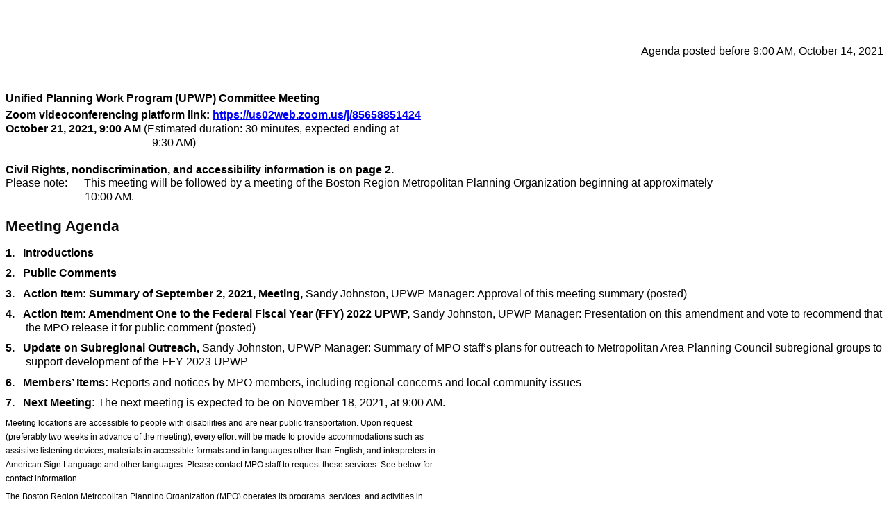

--- FILE ---
content_type: text/html
request_url: https://www.bostonmpo.org/data/calendar/htmls/2021/UPWP_1021_Agenda.htm
body_size: 147474
content:
<html xmlns:v="urn:schemas-microsoft-com:vml"
xmlns:o="urn:schemas-microsoft-com:office:office"
xmlns:w="urn:schemas-microsoft-com:office:word"
xmlns:m="http://schemas.microsoft.com/office/2004/12/omml"
xmlns="http://www.w3.org/TR/REC-html40">

<head>
<meta http-equiv=Content-Type content="text/html; charset=windows-1252">
<meta name=ProgId content=Word.Document>
<meta name=Generator content="Microsoft Word 15">
<meta name=Originator content="Microsoft Word 15">
<link rel=File-List href="UPWP_1021_Agenda_files/filelist.xml">
<title>UPWP Meeting Agenda</title>
<!--[if gte mso 9]><xml>
 <o:DocumentProperties>
  <o:Author>Central Transportation Planning Staff</o:Author>
  <o:Description>Template Revision Date: 05-24-2021</o:Description>
  <o:Template>Normal</o:Template>
  <o:LastAuthor>Roisin Foley</o:LastAuthor>
  <o:Revision>2</o:Revision>
  <o:TotalTime>5</o:TotalTime>
  <o:LastPrinted>2021-10-15T00:11:00Z</o:LastPrinted>
  <o:Created>2021-10-15T00:12:00Z</o:Created>
  <o:LastSaved>2021-10-15T00:12:00Z</o:LastSaved>
  <o:Pages>2</o:Pages>
  <o:Words>742</o:Words>
  <o:Characters>4230</o:Characters>
  <o:Company>Central Transportation Planning Staff</o:Company>
  <o:Lines>35</o:Lines>
  <o:Paragraphs>9</o:Paragraphs>
  <o:CharactersWithSpaces>4963</o:CharactersWithSpaces>
  <o:Version>16.00</o:Version>
 </o:DocumentProperties>
 <o:OfficeDocumentSettings>
  <o:AllowPNG/>
 </o:OfficeDocumentSettings>
</xml><![endif]-->
<link rel=dataStoreItem href="UPWP_1021_Agenda_files/item0001.xml"
target="UPWP_1021_Agenda_files/props002.xml">
<link rel=themeData href="UPWP_1021_Agenda_files/themedata.thmx">
<link rel=colorSchemeMapping
href="UPWP_1021_Agenda_files/colorschememapping.xml">
<!--[if gte mso 9]><xml>
 <w:WordDocument>
  <w:TrackMoves/>
  <w:TrackFormatting/>
  <w:PunctuationKerning/>
  <w:DefaultTableStyle>CTPS Basic Table</w:DefaultTableStyle>
  <w:ValidateAgainstSchemas/>
  <w:SaveIfXMLInvalid>false</w:SaveIfXMLInvalid>
  <w:IgnoreMixedContent>false</w:IgnoreMixedContent>
  <w:AlwaysShowPlaceholderText>false</w:AlwaysShowPlaceholderText>
  <w:DoNotPromoteQF/>
  <w:LidThemeOther>EN-US</w:LidThemeOther>
  <w:LidThemeAsian>X-NONE</w:LidThemeAsian>
  <w:LidThemeComplexScript>X-NONE</w:LidThemeComplexScript>
  <w:Compatibility>
   <w:BreakWrappedTables/>
   <w:SnapToGridInCell/>
   <w:ApplyBreakingRules/>
   <w:WrapTextWithPunct/>
   <w:UseAsianBreakRules/>
   <w:DontGrowAutofit/>
   <w:SplitPgBreakAndParaMark/>
   <w:EnableOpenTypeKerning/>
   <w:DontFlipMirrorIndents/>
   <w:OverrideTableStyleHps/>
  </w:Compatibility>
  <m:mathPr>
   <m:mathFont m:val="Cambria Math"/>
   <m:brkBin m:val="before"/>
   <m:brkBinSub m:val="&#45;-"/>
   <m:smallFrac m:val="off"/>
   <m:dispDef/>
   <m:lMargin m:val="0"/>
   <m:rMargin m:val="0"/>
   <m:defJc m:val="centerGroup"/>
   <m:wrapIndent m:val="1440"/>
   <m:intLim m:val="subSup"/>
   <m:naryLim m:val="undOvr"/>
  </m:mathPr></w:WordDocument>
</xml><![endif]--><!--[if gte mso 9]><xml>
 <w:LatentStyles DefLockedState="false" DefUnhideWhenUsed="false"
  DefSemiHidden="false" DefQFormat="false" DefPriority="99"
  LatentStyleCount="371">
  <w:LsdException Locked="false" Priority="0" QFormat="true" Name="Normal"/>
  <w:LsdException Locked="false" Priority="9" QFormat="true" Name="heading 1"/>
  <w:LsdException Locked="false" Priority="9" SemiHidden="true"
   UnhideWhenUsed="true" QFormat="true" Name="heading 2"/>
  <w:LsdException Locked="false" Priority="9" SemiHidden="true"
   UnhideWhenUsed="true" QFormat="true" Name="heading 3"/>
  <w:LsdException Locked="false" Priority="9" SemiHidden="true"
   UnhideWhenUsed="true" Name="heading 4"/>
  <w:LsdException Locked="false" Priority="9" SemiHidden="true"
   UnhideWhenUsed="true" QFormat="true" Name="heading 5"/>
  <w:LsdException Locked="false" Priority="9" SemiHidden="true"
   UnhideWhenUsed="true" QFormat="true" Name="heading 6"/>
  <w:LsdException Locked="false" Priority="9" SemiHidden="true"
   UnhideWhenUsed="true" QFormat="true" Name="heading 7"/>
  <w:LsdException Locked="false" Priority="9" SemiHidden="true"
   UnhideWhenUsed="true" QFormat="true" Name="heading 8"/>
  <w:LsdException Locked="false" Priority="9" SemiHidden="true"
   UnhideWhenUsed="true" QFormat="true" Name="heading 9"/>
  <w:LsdException Locked="false" SemiHidden="true" UnhideWhenUsed="true"
   Name="index 1"/>
  <w:LsdException Locked="false" SemiHidden="true" UnhideWhenUsed="true"
   Name="index 2"/>
  <w:LsdException Locked="false" SemiHidden="true" UnhideWhenUsed="true"
   Name="index 3"/>
  <w:LsdException Locked="false" SemiHidden="true" UnhideWhenUsed="true"
   Name="index 4"/>
  <w:LsdException Locked="false" SemiHidden="true" UnhideWhenUsed="true"
   Name="index 5"/>
  <w:LsdException Locked="false" SemiHidden="true" UnhideWhenUsed="true"
   Name="index 6"/>
  <w:LsdException Locked="false" SemiHidden="true" UnhideWhenUsed="true"
   Name="index 7"/>
  <w:LsdException Locked="false" SemiHidden="true" UnhideWhenUsed="true"
   Name="index 8"/>
  <w:LsdException Locked="false" SemiHidden="true" UnhideWhenUsed="true"
   Name="index 9"/>
  <w:LsdException Locked="false" Priority="39" SemiHidden="true"
   UnhideWhenUsed="true" Name="toc 1"/>
  <w:LsdException Locked="false" Priority="39" SemiHidden="true"
   UnhideWhenUsed="true" Name="toc 2"/>
  <w:LsdException Locked="false" Priority="39" SemiHidden="true"
   UnhideWhenUsed="true" Name="toc 3"/>
  <w:LsdException Locked="false" Priority="39" SemiHidden="true"
   UnhideWhenUsed="true" Name="toc 4"/>
  <w:LsdException Locked="false" Priority="39" SemiHidden="true"
   UnhideWhenUsed="true" Name="toc 5"/>
  <w:LsdException Locked="false" Priority="39" SemiHidden="true"
   UnhideWhenUsed="true" Name="toc 6"/>
  <w:LsdException Locked="false" Priority="39" SemiHidden="true"
   UnhideWhenUsed="true" Name="toc 7"/>
  <w:LsdException Locked="false" Priority="39" SemiHidden="true"
   UnhideWhenUsed="true" Name="toc 8"/>
  <w:LsdException Locked="false" Priority="39" SemiHidden="true"
   UnhideWhenUsed="true" Name="toc 9"/>
  <w:LsdException Locked="false" SemiHidden="true" UnhideWhenUsed="true"
   Name="Normal Indent"/>
  <w:LsdException Locked="false" SemiHidden="true" UnhideWhenUsed="true"
   Name="footnote text"/>
  <w:LsdException Locked="false" SemiHidden="true" UnhideWhenUsed="true"
   Name="annotation text"/>
  <w:LsdException Locked="false" SemiHidden="true" UnhideWhenUsed="true"
   Name="header"/>
  <w:LsdException Locked="false" SemiHidden="true" UnhideWhenUsed="true"
   Name="footer"/>
  <w:LsdException Locked="false" SemiHidden="true" UnhideWhenUsed="true"
   Name="index heading"/>
  <w:LsdException Locked="false" Priority="35" SemiHidden="true"
   UnhideWhenUsed="true" Name="caption"/>
  <w:LsdException Locked="false" SemiHidden="true" UnhideWhenUsed="true"
   Name="table of figures"/>
  <w:LsdException Locked="false" SemiHidden="true" UnhideWhenUsed="true"
   Name="envelope address"/>
  <w:LsdException Locked="false" SemiHidden="true" UnhideWhenUsed="true"
   Name="envelope return"/>
  <w:LsdException Locked="false" SemiHidden="true" UnhideWhenUsed="true"
   Name="footnote reference"/>
  <w:LsdException Locked="false" SemiHidden="true" UnhideWhenUsed="true"
   Name="annotation reference"/>
  <w:LsdException Locked="false" SemiHidden="true" UnhideWhenUsed="true"
   Name="line number"/>
  <w:LsdException Locked="false" SemiHidden="true" UnhideWhenUsed="true"
   Name="page number"/>
  <w:LsdException Locked="false" SemiHidden="true" UnhideWhenUsed="true"
   Name="endnote reference"/>
  <w:LsdException Locked="false" SemiHidden="true" UnhideWhenUsed="true"
   Name="endnote text"/>
  <w:LsdException Locked="false" SemiHidden="true" UnhideWhenUsed="true"
   Name="table of authorities"/>
  <w:LsdException Locked="false" SemiHidden="true" UnhideWhenUsed="true"
   Name="macro"/>
  <w:LsdException Locked="false" SemiHidden="true" UnhideWhenUsed="true"
   Name="toa heading"/>
  <w:LsdException Locked="true" SemiHidden="true" UnhideWhenUsed="true"
   Name="List"/>
  <w:LsdException Locked="false" SemiHidden="true" UnhideWhenUsed="true"
   Name="List Bullet"/>
  <w:LsdException Locked="true" SemiHidden="true" UnhideWhenUsed="true"
   Name="List Number"/>
  <w:LsdException Locked="true" SemiHidden="true" UnhideWhenUsed="true"
   Name="List 2"/>
  <w:LsdException Locked="true" SemiHidden="true" UnhideWhenUsed="true"
   Name="List 3"/>
  <w:LsdException Locked="true" SemiHidden="true" UnhideWhenUsed="true"
   Name="List 4"/>
  <w:LsdException Locked="true" SemiHidden="true" UnhideWhenUsed="true"
   Name="List 5"/>
  <w:LsdException Locked="false" SemiHidden="true" UnhideWhenUsed="true"
   Name="List Bullet 2"/>
  <w:LsdException Locked="false" SemiHidden="true" UnhideWhenUsed="true"
   Name="List Bullet 3"/>
  <w:LsdException Locked="false" SemiHidden="true" UnhideWhenUsed="true"
   Name="List Bullet 4"/>
  <w:LsdException Locked="false" SemiHidden="true" UnhideWhenUsed="true"
   Name="List Bullet 5"/>
  <w:LsdException Locked="true" SemiHidden="true" UnhideWhenUsed="true"
   Name="List Number 2"/>
  <w:LsdException Locked="true" SemiHidden="true" UnhideWhenUsed="true"
   Name="List Number 3"/>
  <w:LsdException Locked="true" SemiHidden="true" UnhideWhenUsed="true"
   Name="List Number 4"/>
  <w:LsdException Locked="true" SemiHidden="true" UnhideWhenUsed="true"
   Name="List Number 5"/>
  <w:LsdException Locked="false" Priority="10" Name="Title"/>
  <w:LsdException Locked="false" SemiHidden="true" UnhideWhenUsed="true"
   Name="Closing"/>
  <w:LsdException Locked="false" SemiHidden="true" UnhideWhenUsed="true"
   Name="Signature"/>
  <w:LsdException Locked="false" Priority="1" SemiHidden="true"
   UnhideWhenUsed="true" Name="Default Paragraph Font"/>
  <w:LsdException Locked="false" SemiHidden="true" UnhideWhenUsed="true"
   Name="Body Text"/>
  <w:LsdException Locked="false" SemiHidden="true" UnhideWhenUsed="true"
   Name="Body Text Indent"/>
  <w:LsdException Locked="false" SemiHidden="true" UnhideWhenUsed="true"
   Name="List Continue"/>
  <w:LsdException Locked="false" SemiHidden="true" UnhideWhenUsed="true"
   Name="List Continue 2"/>
  <w:LsdException Locked="false" SemiHidden="true" UnhideWhenUsed="true"
   Name="List Continue 3"/>
  <w:LsdException Locked="false" SemiHidden="true" UnhideWhenUsed="true"
   Name="List Continue 4"/>
  <w:LsdException Locked="false" SemiHidden="true" UnhideWhenUsed="true"
   Name="List Continue 5"/>
  <w:LsdException Locked="false" SemiHidden="true" UnhideWhenUsed="true"
   Name="Message Header"/>
  <w:LsdException Locked="false" Priority="11" SemiHidden="true" Name="Subtitle"/>
  <w:LsdException Locked="false" SemiHidden="true" UnhideWhenUsed="true"
   Name="Salutation"/>
  <w:LsdException Locked="false" SemiHidden="true" UnhideWhenUsed="true"
   Name="Date"/>
  <w:LsdException Locked="false" SemiHidden="true" UnhideWhenUsed="true"
   Name="Body Text First Indent"/>
  <w:LsdException Locked="false" SemiHidden="true" UnhideWhenUsed="true"
   Name="Body Text First Indent 2"/>
  <w:LsdException Locked="false" SemiHidden="true" UnhideWhenUsed="true"
   Name="Note Heading"/>
  <w:LsdException Locked="false" SemiHidden="true" UnhideWhenUsed="true"
   Name="Body Text 2"/>
  <w:LsdException Locked="false" SemiHidden="true" UnhideWhenUsed="true"
   Name="Body Text 3"/>
  <w:LsdException Locked="false" SemiHidden="true" UnhideWhenUsed="true"
   Name="Body Text Indent 2"/>
  <w:LsdException Locked="false" SemiHidden="true" UnhideWhenUsed="true"
   Name="Body Text Indent 3"/>
  <w:LsdException Locked="false" SemiHidden="true" UnhideWhenUsed="true"
   Name="Block Text"/>
  <w:LsdException Locked="false" SemiHidden="true" UnhideWhenUsed="true"
   Name="Hyperlink"/>
  <w:LsdException Locked="false" SemiHidden="true" UnhideWhenUsed="true"
   Name="FollowedHyperlink"/>
  <w:LsdException Locked="false" Priority="22" Name="Strong"/>
  <w:LsdException Locked="false" Priority="20" Name="Emphasis"/>
  <w:LsdException Locked="false" SemiHidden="true" UnhideWhenUsed="true"
   Name="Document Map"/>
  <w:LsdException Locked="false" SemiHidden="true" UnhideWhenUsed="true"
   Name="Plain Text"/>
  <w:LsdException Locked="false" SemiHidden="true" UnhideWhenUsed="true"
   Name="E-mail Signature"/>
  <w:LsdException Locked="false" SemiHidden="true" UnhideWhenUsed="true"
   Name="HTML Top of Form"/>
  <w:LsdException Locked="false" SemiHidden="true" UnhideWhenUsed="true"
   Name="HTML Bottom of Form"/>
  <w:LsdException Locked="false" SemiHidden="true" UnhideWhenUsed="true"
   Name="Normal (Web)"/>
  <w:LsdException Locked="false" SemiHidden="true" UnhideWhenUsed="true"
   Name="HTML Acronym"/>
  <w:LsdException Locked="false" SemiHidden="true" UnhideWhenUsed="true"
   Name="HTML Address"/>
  <w:LsdException Locked="false" SemiHidden="true" UnhideWhenUsed="true"
   Name="HTML Cite"/>
  <w:LsdException Locked="false" SemiHidden="true" UnhideWhenUsed="true"
   Name="HTML Code"/>
  <w:LsdException Locked="false" SemiHidden="true" UnhideWhenUsed="true"
   Name="HTML Definition"/>
  <w:LsdException Locked="false" SemiHidden="true" UnhideWhenUsed="true"
   Name="HTML Keyboard"/>
  <w:LsdException Locked="false" SemiHidden="true" UnhideWhenUsed="true"
   Name="HTML Preformatted"/>
  <w:LsdException Locked="false" SemiHidden="true" UnhideWhenUsed="true"
   Name="HTML Sample"/>
  <w:LsdException Locked="false" SemiHidden="true" UnhideWhenUsed="true"
   Name="HTML Typewriter"/>
  <w:LsdException Locked="false" SemiHidden="true" UnhideWhenUsed="true"
   Name="HTML Variable"/>
  <w:LsdException Locked="false" SemiHidden="true" UnhideWhenUsed="true"
   Name="Normal Table"/>
  <w:LsdException Locked="false" SemiHidden="true" UnhideWhenUsed="true"
   Name="annotation subject"/>
  <w:LsdException Locked="false" SemiHidden="true" UnhideWhenUsed="true"
   Name="No List"/>
  <w:LsdException Locked="true" SemiHidden="true" UnhideWhenUsed="true"
   Name="Outline List 1"/>
  <w:LsdException Locked="true" SemiHidden="true" UnhideWhenUsed="true"
   Name="Outline List 2"/>
  <w:LsdException Locked="true" SemiHidden="true" UnhideWhenUsed="true"
   Name="Outline List 3"/>
  <w:LsdException Locked="false" SemiHidden="true" UnhideWhenUsed="true"
   Name="Table Simple 1"/>
  <w:LsdException Locked="false" SemiHidden="true" UnhideWhenUsed="true"
   Name="Table Simple 2"/>
  <w:LsdException Locked="false" SemiHidden="true" UnhideWhenUsed="true"
   Name="Table Simple 3"/>
  <w:LsdException Locked="false" SemiHidden="true" UnhideWhenUsed="true"
   Name="Table Classic 1"/>
  <w:LsdException Locked="false" SemiHidden="true" UnhideWhenUsed="true"
   Name="Table Classic 2"/>
  <w:LsdException Locked="false" SemiHidden="true" UnhideWhenUsed="true"
   Name="Table Classic 3"/>
  <w:LsdException Locked="false" SemiHidden="true" UnhideWhenUsed="true"
   Name="Table Classic 4"/>
  <w:LsdException Locked="false" SemiHidden="true" UnhideWhenUsed="true"
   Name="Table Colorful 1"/>
  <w:LsdException Locked="false" SemiHidden="true" UnhideWhenUsed="true"
   Name="Table Colorful 2"/>
  <w:LsdException Locked="false" SemiHidden="true" UnhideWhenUsed="true"
   Name="Table Colorful 3"/>
  <w:LsdException Locked="false" SemiHidden="true" UnhideWhenUsed="true"
   Name="Table Columns 1"/>
  <w:LsdException Locked="false" SemiHidden="true" UnhideWhenUsed="true"
   Name="Table Columns 2"/>
  <w:LsdException Locked="false" SemiHidden="true" UnhideWhenUsed="true"
   Name="Table Columns 3"/>
  <w:LsdException Locked="false" SemiHidden="true" UnhideWhenUsed="true"
   Name="Table Columns 4"/>
  <w:LsdException Locked="false" SemiHidden="true" UnhideWhenUsed="true"
   Name="Table Columns 5"/>
  <w:LsdException Locked="false" SemiHidden="true" UnhideWhenUsed="true"
   Name="Table Grid 1"/>
  <w:LsdException Locked="false" SemiHidden="true" UnhideWhenUsed="true"
   Name="Table Grid 2"/>
  <w:LsdException Locked="false" SemiHidden="true" UnhideWhenUsed="true"
   Name="Table Grid 3"/>
  <w:LsdException Locked="false" SemiHidden="true" UnhideWhenUsed="true"
   Name="Table Grid 4"/>
  <w:LsdException Locked="false" SemiHidden="true" UnhideWhenUsed="true"
   Name="Table Grid 5"/>
  <w:LsdException Locked="false" SemiHidden="true" UnhideWhenUsed="true"
   Name="Table Grid 6"/>
  <w:LsdException Locked="false" SemiHidden="true" UnhideWhenUsed="true"
   Name="Table Grid 7"/>
  <w:LsdException Locked="false" SemiHidden="true" UnhideWhenUsed="true"
   Name="Table Grid 8"/>
  <w:LsdException Locked="false" SemiHidden="true" UnhideWhenUsed="true"
   Name="Table List 1"/>
  <w:LsdException Locked="false" SemiHidden="true" UnhideWhenUsed="true"
   Name="Table List 2"/>
  <w:LsdException Locked="false" SemiHidden="true" UnhideWhenUsed="true"
   Name="Table List 3"/>
  <w:LsdException Locked="false" SemiHidden="true" UnhideWhenUsed="true"
   Name="Table List 4"/>
  <w:LsdException Locked="false" SemiHidden="true" UnhideWhenUsed="true"
   Name="Table List 5"/>
  <w:LsdException Locked="false" SemiHidden="true" UnhideWhenUsed="true"
   Name="Table List 6"/>
  <w:LsdException Locked="false" SemiHidden="true" UnhideWhenUsed="true"
   Name="Table List 7"/>
  <w:LsdException Locked="false" SemiHidden="true" UnhideWhenUsed="true"
   Name="Table List 8"/>
  <w:LsdException Locked="false" SemiHidden="true" UnhideWhenUsed="true"
   Name="Table 3D effects 1"/>
  <w:LsdException Locked="false" SemiHidden="true" UnhideWhenUsed="true"
   Name="Table 3D effects 2"/>
  <w:LsdException Locked="false" SemiHidden="true" UnhideWhenUsed="true"
   Name="Table 3D effects 3"/>
  <w:LsdException Locked="false" SemiHidden="true" UnhideWhenUsed="true"
   Name="Table Contemporary"/>
  <w:LsdException Locked="false" SemiHidden="true" UnhideWhenUsed="true"
   Name="Table Elegant"/>
  <w:LsdException Locked="false" SemiHidden="true" UnhideWhenUsed="true"
   Name="Table Professional"/>
  <w:LsdException Locked="false" SemiHidden="true" UnhideWhenUsed="true"
   Name="Table Subtle 1"/>
  <w:LsdException Locked="false" SemiHidden="true" UnhideWhenUsed="true"
   Name="Table Subtle 2"/>
  <w:LsdException Locked="false" SemiHidden="true" UnhideWhenUsed="true"
   Name="Table Web 1"/>
  <w:LsdException Locked="false" SemiHidden="true" UnhideWhenUsed="true"
   Name="Table Web 2"/>
  <w:LsdException Locked="false" SemiHidden="true" UnhideWhenUsed="true"
   Name="Table Web 3"/>
  <w:LsdException Locked="false" SemiHidden="true" UnhideWhenUsed="true"
   Name="Balloon Text"/>
  <w:LsdException Locked="false" Priority="59" Name="Table Grid"/>
  <w:LsdException Locked="false" SemiHidden="true" UnhideWhenUsed="true"
   Name="Table Theme"/>
  <w:LsdException Locked="false" SemiHidden="true" Name="Placeholder Text"/>
  <w:LsdException Locked="false" Priority="1" SemiHidden="true"
   Name="No Spacing"/>
  <w:LsdException Locked="false" Priority="60" Name="Light Shading"/>
  <w:LsdException Locked="false" Priority="61" Name="Light List"/>
  <w:LsdException Locked="false" Priority="62" Name="Light Grid"/>
  <w:LsdException Locked="false" Priority="63" Name="Medium Shading 1"/>
  <w:LsdException Locked="false" Priority="64" Name="Medium Shading 2"/>
  <w:LsdException Locked="false" Priority="65" Name="Medium List 1"/>
  <w:LsdException Locked="false" Priority="66" Name="Medium List 2"/>
  <w:LsdException Locked="false" Priority="67" Name="Medium Grid 1"/>
  <w:LsdException Locked="false" Priority="68" Name="Medium Grid 2"/>
  <w:LsdException Locked="false" Priority="69" Name="Medium Grid 3"/>
  <w:LsdException Locked="false" Priority="70" Name="Dark List"/>
  <w:LsdException Locked="false" Priority="71" Name="Colorful Shading"/>
  <w:LsdException Locked="false" Priority="72" Name="Colorful List"/>
  <w:LsdException Locked="false" Priority="73" Name="Colorful Grid"/>
  <w:LsdException Locked="false" Priority="60" Name="Light Shading Accent 1"/>
  <w:LsdException Locked="false" Priority="61" Name="Light List Accent 1"/>
  <w:LsdException Locked="false" Priority="62" Name="Light Grid Accent 1"/>
  <w:LsdException Locked="false" Priority="63" Name="Medium Shading 1 Accent 1"/>
  <w:LsdException Locked="false" Priority="64" Name="Medium Shading 2 Accent 1"/>
  <w:LsdException Locked="false" Priority="65" Name="Medium List 1 Accent 1"/>
  <w:LsdException Locked="false" SemiHidden="true" Name="Revision"/>
  <w:LsdException Locked="true" Priority="34" Name="List Paragraph"/>
  <w:LsdException Locked="false" Priority="29" Name="Quote"/>
  <w:LsdException Locked="false" Priority="30" Name="Intense Quote"/>
  <w:LsdException Locked="false" Priority="66" Name="Medium List 2 Accent 1"/>
  <w:LsdException Locked="false" Priority="67" Name="Medium Grid 1 Accent 1"/>
  <w:LsdException Locked="false" Priority="68" Name="Medium Grid 2 Accent 1"/>
  <w:LsdException Locked="false" Priority="69" Name="Medium Grid 3 Accent 1"/>
  <w:LsdException Locked="false" Priority="70" Name="Dark List Accent 1"/>
  <w:LsdException Locked="false" Priority="71" Name="Colorful Shading Accent 1"/>
  <w:LsdException Locked="false" Priority="72" Name="Colorful List Accent 1"/>
  <w:LsdException Locked="false" Priority="73" Name="Colorful Grid Accent 1"/>
  <w:LsdException Locked="false" Priority="60" Name="Light Shading Accent 2"/>
  <w:LsdException Locked="false" Priority="61" Name="Light List Accent 2"/>
  <w:LsdException Locked="false" Priority="62" Name="Light Grid Accent 2"/>
  <w:LsdException Locked="false" Priority="63" Name="Medium Shading 1 Accent 2"/>
  <w:LsdException Locked="false" Priority="64" Name="Medium Shading 2 Accent 2"/>
  <w:LsdException Locked="false" Priority="65" Name="Medium List 1 Accent 2"/>
  <w:LsdException Locked="false" Priority="66" Name="Medium List 2 Accent 2"/>
  <w:LsdException Locked="false" Priority="67" Name="Medium Grid 1 Accent 2"/>
  <w:LsdException Locked="false" Priority="68" Name="Medium Grid 2 Accent 2"/>
  <w:LsdException Locked="false" Priority="69" Name="Medium Grid 3 Accent 2"/>
  <w:LsdException Locked="false" Priority="70" Name="Dark List Accent 2"/>
  <w:LsdException Locked="false" Priority="71" Name="Colorful Shading Accent 2"/>
  <w:LsdException Locked="false" Priority="72" Name="Colorful List Accent 2"/>
  <w:LsdException Locked="false" Priority="73" Name="Colorful Grid Accent 2"/>
  <w:LsdException Locked="false" Priority="60" Name="Light Shading Accent 3"/>
  <w:LsdException Locked="false" Priority="61" Name="Light List Accent 3"/>
  <w:LsdException Locked="false" Priority="62" Name="Light Grid Accent 3"/>
  <w:LsdException Locked="false" Priority="63" Name="Medium Shading 1 Accent 3"/>
  <w:LsdException Locked="false" Priority="64" Name="Medium Shading 2 Accent 3"/>
  <w:LsdException Locked="false" Priority="65" Name="Medium List 1 Accent 3"/>
  <w:LsdException Locked="false" Priority="66" Name="Medium List 2 Accent 3"/>
  <w:LsdException Locked="false" Priority="67" Name="Medium Grid 1 Accent 3"/>
  <w:LsdException Locked="false" Priority="68" Name="Medium Grid 2 Accent 3"/>
  <w:LsdException Locked="false" Priority="69" Name="Medium Grid 3 Accent 3"/>
  <w:LsdException Locked="false" Priority="70" Name="Dark List Accent 3"/>
  <w:LsdException Locked="false" Priority="71" Name="Colorful Shading Accent 3"/>
  <w:LsdException Locked="false" Priority="72" Name="Colorful List Accent 3"/>
  <w:LsdException Locked="false" Priority="73" Name="Colorful Grid Accent 3"/>
  <w:LsdException Locked="false" Priority="60" Name="Light Shading Accent 4"/>
  <w:LsdException Locked="false" Priority="61" Name="Light List Accent 4"/>
  <w:LsdException Locked="false" Priority="62" Name="Light Grid Accent 4"/>
  <w:LsdException Locked="false" Priority="63" Name="Medium Shading 1 Accent 4"/>
  <w:LsdException Locked="false" Priority="64" Name="Medium Shading 2 Accent 4"/>
  <w:LsdException Locked="false" Priority="65" Name="Medium List 1 Accent 4"/>
  <w:LsdException Locked="false" Priority="66" Name="Medium List 2 Accent 4"/>
  <w:LsdException Locked="false" Priority="67" Name="Medium Grid 1 Accent 4"/>
  <w:LsdException Locked="false" Priority="68" Name="Medium Grid 2 Accent 4"/>
  <w:LsdException Locked="false" Priority="69" Name="Medium Grid 3 Accent 4"/>
  <w:LsdException Locked="false" Priority="70" Name="Dark List Accent 4"/>
  <w:LsdException Locked="false" Priority="71" Name="Colorful Shading Accent 4"/>
  <w:LsdException Locked="false" Priority="72" Name="Colorful List Accent 4"/>
  <w:LsdException Locked="false" Priority="73" Name="Colorful Grid Accent 4"/>
  <w:LsdException Locked="false" Priority="60" Name="Light Shading Accent 5"/>
  <w:LsdException Locked="false" Priority="61" Name="Light List Accent 5"/>
  <w:LsdException Locked="false" Priority="62" Name="Light Grid Accent 5"/>
  <w:LsdException Locked="false" Priority="63" Name="Medium Shading 1 Accent 5"/>
  <w:LsdException Locked="false" Priority="64" Name="Medium Shading 2 Accent 5"/>
  <w:LsdException Locked="false" Priority="65" Name="Medium List 1 Accent 5"/>
  <w:LsdException Locked="false" Priority="66" Name="Medium List 2 Accent 5"/>
  <w:LsdException Locked="false" Priority="67" Name="Medium Grid 1 Accent 5"/>
  <w:LsdException Locked="false" Priority="68" Name="Medium Grid 2 Accent 5"/>
  <w:LsdException Locked="false" Priority="69" Name="Medium Grid 3 Accent 5"/>
  <w:LsdException Locked="false" Priority="70" Name="Dark List Accent 5"/>
  <w:LsdException Locked="false" Priority="71" Name="Colorful Shading Accent 5"/>
  <w:LsdException Locked="false" Priority="72" Name="Colorful List Accent 5"/>
  <w:LsdException Locked="false" Priority="73" Name="Colorful Grid Accent 5"/>
  <w:LsdException Locked="false" Priority="60" Name="Light Shading Accent 6"/>
  <w:LsdException Locked="false" Priority="61" Name="Light List Accent 6"/>
  <w:LsdException Locked="false" Priority="62" Name="Light Grid Accent 6"/>
  <w:LsdException Locked="false" Priority="63" Name="Medium Shading 1 Accent 6"/>
  <w:LsdException Locked="false" Priority="64" Name="Medium Shading 2 Accent 6"/>
  <w:LsdException Locked="false" Priority="65" Name="Medium List 1 Accent 6"/>
  <w:LsdException Locked="false" Priority="66" Name="Medium List 2 Accent 6"/>
  <w:LsdException Locked="false" Priority="67" Name="Medium Grid 1 Accent 6"/>
  <w:LsdException Locked="false" Priority="68" Name="Medium Grid 2 Accent 6"/>
  <w:LsdException Locked="false" Priority="69" Name="Medium Grid 3 Accent 6"/>
  <w:LsdException Locked="false" Priority="70" Name="Dark List Accent 6"/>
  <w:LsdException Locked="false" Priority="71" Name="Colorful Shading Accent 6"/>
  <w:LsdException Locked="false" Priority="72" Name="Colorful List Accent 6"/>
  <w:LsdException Locked="false" Priority="73" Name="Colorful Grid Accent 6"/>
  <w:LsdException Locked="false" Priority="19" Name="Subtle Emphasis"/>
  <w:LsdException Locked="false" Priority="21" Name="Intense Emphasis"/>
  <w:LsdException Locked="false" Priority="31" Name="Subtle Reference"/>
  <w:LsdException Locked="false" Priority="32" Name="Intense Reference"/>
  <w:LsdException Locked="false" Priority="33" Name="Book Title"/>
  <w:LsdException Locked="false" Priority="37" SemiHidden="true"
   UnhideWhenUsed="true" Name="Bibliography"/>
  <w:LsdException Locked="false" Priority="39" SemiHidden="true"
   UnhideWhenUsed="true" QFormat="true" Name="TOC Heading"/>
  <w:LsdException Locked="false" Priority="41" Name="Plain Table 1"/>
  <w:LsdException Locked="false" Priority="42" Name="Plain Table 2"/>
  <w:LsdException Locked="false" Priority="43" Name="Plain Table 3"/>
  <w:LsdException Locked="false" Priority="44" Name="Plain Table 4"/>
  <w:LsdException Locked="false" Priority="45" Name="Plain Table 5"/>
  <w:LsdException Locked="false" Priority="40" Name="Grid Table Light"/>
  <w:LsdException Locked="false" Priority="46" Name="Grid Table 1 Light"/>
  <w:LsdException Locked="false" Priority="47" Name="Grid Table 2"/>
  <w:LsdException Locked="false" Priority="48" Name="Grid Table 3"/>
  <w:LsdException Locked="false" Priority="49" Name="Grid Table 4"/>
  <w:LsdException Locked="false" Priority="50" Name="Grid Table 5 Dark"/>
  <w:LsdException Locked="false" Priority="51" Name="Grid Table 6 Colorful"/>
  <w:LsdException Locked="false" Priority="52" Name="Grid Table 7 Colorful"/>
  <w:LsdException Locked="false" Priority="46"
   Name="Grid Table 1 Light Accent 1"/>
  <w:LsdException Locked="false" Priority="47" Name="Grid Table 2 Accent 1"/>
  <w:LsdException Locked="false" Priority="48" Name="Grid Table 3 Accent 1"/>
  <w:LsdException Locked="false" Priority="49" Name="Grid Table 4 Accent 1"/>
  <w:LsdException Locked="false" Priority="50" Name="Grid Table 5 Dark Accent 1"/>
  <w:LsdException Locked="false" Priority="51"
   Name="Grid Table 6 Colorful Accent 1"/>
  <w:LsdException Locked="false" Priority="52"
   Name="Grid Table 7 Colorful Accent 1"/>
  <w:LsdException Locked="false" Priority="46"
   Name="Grid Table 1 Light Accent 2"/>
  <w:LsdException Locked="false" Priority="47" Name="Grid Table 2 Accent 2"/>
  <w:LsdException Locked="false" Priority="48" Name="Grid Table 3 Accent 2"/>
  <w:LsdException Locked="false" Priority="49" Name="Grid Table 4 Accent 2"/>
  <w:LsdException Locked="false" Priority="50" Name="Grid Table 5 Dark Accent 2"/>
  <w:LsdException Locked="false" Priority="51"
   Name="Grid Table 6 Colorful Accent 2"/>
  <w:LsdException Locked="false" Priority="52"
   Name="Grid Table 7 Colorful Accent 2"/>
  <w:LsdException Locked="false" Priority="46"
   Name="Grid Table 1 Light Accent 3"/>
  <w:LsdException Locked="false" Priority="47" Name="Grid Table 2 Accent 3"/>
  <w:LsdException Locked="false" Priority="48" Name="Grid Table 3 Accent 3"/>
  <w:LsdException Locked="false" Priority="49" Name="Grid Table 4 Accent 3"/>
  <w:LsdException Locked="false" Priority="50" Name="Grid Table 5 Dark Accent 3"/>
  <w:LsdException Locked="false" Priority="51"
   Name="Grid Table 6 Colorful Accent 3"/>
  <w:LsdException Locked="false" Priority="52"
   Name="Grid Table 7 Colorful Accent 3"/>
  <w:LsdException Locked="false" Priority="46"
   Name="Grid Table 1 Light Accent 4"/>
  <w:LsdException Locked="false" Priority="47" Name="Grid Table 2 Accent 4"/>
  <w:LsdException Locked="false" Priority="48" Name="Grid Table 3 Accent 4"/>
  <w:LsdException Locked="false" Priority="49" Name="Grid Table 4 Accent 4"/>
  <w:LsdException Locked="false" Priority="50" Name="Grid Table 5 Dark Accent 4"/>
  <w:LsdException Locked="false" Priority="51"
   Name="Grid Table 6 Colorful Accent 4"/>
  <w:LsdException Locked="false" Priority="52"
   Name="Grid Table 7 Colorful Accent 4"/>
  <w:LsdException Locked="false" Priority="46"
   Name="Grid Table 1 Light Accent 5"/>
  <w:LsdException Locked="false" Priority="47" Name="Grid Table 2 Accent 5"/>
  <w:LsdException Locked="false" Priority="48" Name="Grid Table 3 Accent 5"/>
  <w:LsdException Locked="false" Priority="49" Name="Grid Table 4 Accent 5"/>
  <w:LsdException Locked="false" Priority="50" Name="Grid Table 5 Dark Accent 5"/>
  <w:LsdException Locked="false" Priority="51"
   Name="Grid Table 6 Colorful Accent 5"/>
  <w:LsdException Locked="false" Priority="52"
   Name="Grid Table 7 Colorful Accent 5"/>
  <w:LsdException Locked="false" Priority="46"
   Name="Grid Table 1 Light Accent 6"/>
  <w:LsdException Locked="false" Priority="47" Name="Grid Table 2 Accent 6"/>
  <w:LsdException Locked="false" Priority="48" Name="Grid Table 3 Accent 6"/>
  <w:LsdException Locked="false" Priority="49" Name="Grid Table 4 Accent 6"/>
  <w:LsdException Locked="false" Priority="50" Name="Grid Table 5 Dark Accent 6"/>
  <w:LsdException Locked="false" Priority="51"
   Name="Grid Table 6 Colorful Accent 6"/>
  <w:LsdException Locked="false" Priority="52"
   Name="Grid Table 7 Colorful Accent 6"/>
  <w:LsdException Locked="false" Priority="46" Name="List Table 1 Light"/>
  <w:LsdException Locked="false" Priority="47" Name="List Table 2"/>
  <w:LsdException Locked="false" Priority="48" Name="List Table 3"/>
  <w:LsdException Locked="false" Priority="49" Name="List Table 4"/>
  <w:LsdException Locked="false" Priority="50" Name="List Table 5 Dark"/>
  <w:LsdException Locked="false" Priority="51" Name="List Table 6 Colorful"/>
  <w:LsdException Locked="false" Priority="52" Name="List Table 7 Colorful"/>
  <w:LsdException Locked="false" Priority="46"
   Name="List Table 1 Light Accent 1"/>
  <w:LsdException Locked="false" Priority="47" Name="List Table 2 Accent 1"/>
  <w:LsdException Locked="false" Priority="48" Name="List Table 3 Accent 1"/>
  <w:LsdException Locked="false" Priority="49" Name="List Table 4 Accent 1"/>
  <w:LsdException Locked="false" Priority="50" Name="List Table 5 Dark Accent 1"/>
  <w:LsdException Locked="false" Priority="51"
   Name="List Table 6 Colorful Accent 1"/>
  <w:LsdException Locked="false" Priority="52"
   Name="List Table 7 Colorful Accent 1"/>
  <w:LsdException Locked="false" Priority="46"
   Name="List Table 1 Light Accent 2"/>
  <w:LsdException Locked="false" Priority="47" Name="List Table 2 Accent 2"/>
  <w:LsdException Locked="false" Priority="48" Name="List Table 3 Accent 2"/>
  <w:LsdException Locked="false" Priority="49" Name="List Table 4 Accent 2"/>
  <w:LsdException Locked="false" Priority="50" Name="List Table 5 Dark Accent 2"/>
  <w:LsdException Locked="false" Priority="51"
   Name="List Table 6 Colorful Accent 2"/>
  <w:LsdException Locked="false" Priority="52"
   Name="List Table 7 Colorful Accent 2"/>
  <w:LsdException Locked="false" Priority="46"
   Name="List Table 1 Light Accent 3"/>
  <w:LsdException Locked="false" Priority="47" Name="List Table 2 Accent 3"/>
  <w:LsdException Locked="false" Priority="48" Name="List Table 3 Accent 3"/>
  <w:LsdException Locked="false" Priority="49" Name="List Table 4 Accent 3"/>
  <w:LsdException Locked="false" Priority="50" Name="List Table 5 Dark Accent 3"/>
  <w:LsdException Locked="false" Priority="51"
   Name="List Table 6 Colorful Accent 3"/>
  <w:LsdException Locked="false" Priority="52"
   Name="List Table 7 Colorful Accent 3"/>
  <w:LsdException Locked="false" Priority="46"
   Name="List Table 1 Light Accent 4"/>
  <w:LsdException Locked="false" Priority="47" Name="List Table 2 Accent 4"/>
  <w:LsdException Locked="false" Priority="48" Name="List Table 3 Accent 4"/>
  <w:LsdException Locked="false" Priority="49" Name="List Table 4 Accent 4"/>
  <w:LsdException Locked="false" Priority="50" Name="List Table 5 Dark Accent 4"/>
  <w:LsdException Locked="false" Priority="51"
   Name="List Table 6 Colorful Accent 4"/>
  <w:LsdException Locked="false" Priority="52"
   Name="List Table 7 Colorful Accent 4"/>
  <w:LsdException Locked="false" Priority="46"
   Name="List Table 1 Light Accent 5"/>
  <w:LsdException Locked="false" Priority="47" Name="List Table 2 Accent 5"/>
  <w:LsdException Locked="false" Priority="48" Name="List Table 3 Accent 5"/>
  <w:LsdException Locked="false" Priority="49" Name="List Table 4 Accent 5"/>
  <w:LsdException Locked="false" Priority="50" Name="List Table 5 Dark Accent 5"/>
  <w:LsdException Locked="false" Priority="51"
   Name="List Table 6 Colorful Accent 5"/>
  <w:LsdException Locked="false" Priority="52"
   Name="List Table 7 Colorful Accent 5"/>
  <w:LsdException Locked="false" Priority="46"
   Name="List Table 1 Light Accent 6"/>
  <w:LsdException Locked="false" Priority="47" Name="List Table 2 Accent 6"/>
  <w:LsdException Locked="false" Priority="48" Name="List Table 3 Accent 6"/>
  <w:LsdException Locked="false" Priority="49" Name="List Table 4 Accent 6"/>
  <w:LsdException Locked="false" Priority="50" Name="List Table 5 Dark Accent 6"/>
  <w:LsdException Locked="false" Priority="51"
   Name="List Table 6 Colorful Accent 6"/>
  <w:LsdException Locked="false" Priority="52"
   Name="List Table 7 Colorful Accent 6"/>
 </w:LatentStyles>
</xml><![endif]-->
<style>
<!--
 /* Font Definitions */
 @font-face
	{font-family:Wingdings;
	panose-1:5 0 0 0 0 0 0 0 0 0;
	mso-font-charset:2;
	mso-generic-font-family:auto;
	mso-font-pitch:variable;
	mso-font-signature:0 268435456 0 0 -2147483648 0;}
@font-face
	{font-family:"Angsana New";
	panose-1:2 2 6 3 5 4 5 2 3 4;
	mso-font-alt:"Leelawadee UI";
	mso-font-charset:222;
	mso-generic-font-family:roman;
	mso-font-pitch:variable;
	mso-font-signature:0 0 0 0 65537 0;}
@font-face
	{font-family:"Cambria Math";
	panose-1:2 4 5 3 5 4 6 3 2 4;
	mso-font-charset:0;
	mso-generic-font-family:roman;
	mso-font-pitch:variable;
	mso-font-signature:-536869121 1107305727 33554432 0 415 0;}
@font-face
	{font-family:"Trebuchet MS";
	panose-1:2 11 6 3 2 2 2 2 2 4;
	mso-font-alt:"Trebuchet MS";
	mso-font-charset:0;
	mso-generic-font-family:swiss;
	mso-font-pitch:variable;
	mso-font-signature:1671 0 0 0 159 0;}
@font-face
	{font-family:Tahoma;
	panose-1:2 11 6 4 3 5 4 4 2 4;
	mso-font-charset:0;
	mso-generic-font-family:swiss;
	mso-font-pitch:variable;
	mso-font-signature:-520081665 -1073717157 41 0 66047 0;}
 /* Style Definitions */
 p.MsoNormal, li.MsoNormal, div.MsoNormal
	{mso-style-priority:34;
	mso-style-unhide:no;
	mso-style-qformat:yes;
	mso-style-parent:"";
	margin-top:0in;
	margin-right:0in;
	margin-bottom:7.0pt;
	margin-left:0in;
	line-height:15.0pt;
	mso-pagination:widow-orphan;
	font-size:12.0pt;
	font-family:"Arial",sans-serif;
	mso-fareast-font-family:Arial;
	mso-bidi-font-family:"Angsana New";}
h1
	{mso-style-priority:9;
	mso-style-unhide:no;
	mso-style-qformat:yes;
	mso-style-link:"Heading 1 Char";
	mso-style-next:Normal;
	margin-top:14.0pt;
	margin-right:0in;
	margin-bottom:12.0pt;
	margin-left:0in;
	line-height:20.0pt;
	mso-pagination:widow-orphan lines-together;
	page-break-after:avoid;
	mso-outline-level:1;
	font-size:16.0pt;
	mso-bidi-font-size:12.0pt;
	font-family:"Trebuchet MS",sans-serif;
	mso-fareast-font-family:"Times New Roman";
	color:#0D0D0D;
	mso-font-kerning:0pt;}
h2
	{mso-style-priority:19;
	mso-style-unhide:no;
	mso-style-qformat:yes;
	mso-style-link:"Heading 2 Char";
	mso-style-next:Normal;
	margin-top:0in;
	margin-right:0in;
	margin-bottom:7.0pt;
	margin-left:63.0pt;
	text-indent:-45.0pt;
	line-height:15.0pt;
	mso-pagination:widow-orphan lines-together;
	page-break-after:avoid;
	mso-outline-level:2;
	tab-stops:63.35pt 81.0pt;
	font-size:12.0pt;
	font-family:"Trebuchet MS",sans-serif;
	mso-fareast-font-family:"Times New Roman";}
h3
	{mso-style-priority:29;
	mso-style-unhide:no;
	mso-style-qformat:yes;
	mso-style-link:"Heading 3 Char";
	mso-style-next:Normal;
	margin-top:0in;
	margin-right:0in;
	margin-bottom:0in;
	margin-left:1.5in;
	margin-bottom:.0001pt;
	text-indent:-1.0in;
	line-height:15.0pt;
	mso-pagination:widow-orphan lines-together;
	page-break-after:avoid;
	mso-outline-level:3;
	tab-stops:1.5in;
	font-size:12.0pt;
	font-family:"Trebuchet MS",sans-serif;
	mso-fareast-font-family:"Times New Roman";
	font-style:italic;
	mso-bidi-font-style:normal;}
h4
	{mso-style-noshow:yes;
	mso-style-priority:9;
	mso-style-link:"Heading 4 Char";
	mso-style-next:Normal;
	margin-top:10.0pt;
	margin-right:0in;
	margin-bottom:0in;
	margin-left:0in;
	margin-bottom:.0001pt;
	line-height:15.0pt;
	mso-pagination:widow-orphan lines-together;
	page-break-after:avoid;
	mso-outline-level:4;
	font-size:12.0pt;
	font-family:"Trebuchet MS",sans-serif;
	mso-fareast-font-family:"Times New Roman";
	color:#4F81BD;
	font-style:italic;}
p.MsoCommentText, li.MsoCommentText, div.MsoCommentText
	{mso-style-priority:99;
	mso-style-link:"Comment Text Char";
	margin-top:0in;
	margin-right:0in;
	margin-bottom:7.0pt;
	margin-left:0in;
	line-height:15.0pt;
	mso-pagination:widow-orphan;
	font-size:10.0pt;
	font-family:"Arial",sans-serif;
	mso-fareast-font-family:Arial;
	mso-bidi-font-family:"Angsana New";}
p.MsoHeader, li.MsoHeader, div.MsoHeader
	{mso-style-priority:99;
	mso-style-link:"Header Char";
	margin:0in;
	margin-bottom:.0001pt;
	line-height:15.0pt;
	mso-pagination:widow-orphan;
	tab-stops:center 3.25in right 6.5in;
	font-size:12.0pt;
	font-family:"Arial",sans-serif;
	mso-fareast-font-family:Arial;
	mso-bidi-font-family:"Angsana New";}
p.MsoFooter, li.MsoFooter, div.MsoFooter
	{mso-style-priority:99;
	mso-style-link:"Footer Char";
	margin:0in;
	margin-bottom:.0001pt;
	line-height:15.0pt;
	mso-pagination:widow-orphan;
	tab-stops:center 3.25in right 6.5in;
	font-size:12.0pt;
	font-family:"Arial",sans-serif;
	mso-fareast-font-family:Arial;
	mso-bidi-font-family:"Angsana New";}
p.MsoCaption, li.MsoCaption, div.MsoCaption
	{mso-style-noshow:yes;
	mso-style-priority:35;
	mso-style-unhide:no;
	mso-style-next:Normal;
	margin-top:0in;
	margin-right:0in;
	margin-bottom:6.0pt;
	margin-left:0in;
	text-align:center;
	line-height:15.0pt;
	mso-pagination:widow-orphan;
	font-size:10.0pt;
	mso-bidi-font-size:9.0pt;
	font-family:"Arial",sans-serif;
	mso-fareast-font-family:Arial;
	mso-bidi-font-family:"Angsana New";
	font-weight:bold;}
span.MsoCommentReference
	{mso-style-noshow:yes;
	mso-style-priority:99;
	mso-style-parent:"";
	mso-ansi-font-size:8.0pt;
	mso-bidi-font-size:8.0pt;}
p.MsoListBullet, li.MsoListBullet, div.MsoListBullet
	{mso-style-noshow:yes;
	mso-style-priority:99;
	margin-top:0in;
	margin-right:0in;
	margin-bottom:7.0pt;
	margin-left:.25in;
	mso-add-space:auto;
	text-indent:-.25in;
	line-height:15.0pt;
	mso-pagination:widow-orphan;
	mso-list:l0 level1 lfo2;
	font-size:12.0pt;
	font-family:"Arial",sans-serif;
	mso-fareast-font-family:Arial;
	mso-bidi-font-family:"Angsana New";}
p.MsoListBulletCxSpFirst, li.MsoListBulletCxSpFirst, div.MsoListBulletCxSpFirst
	{mso-style-noshow:yes;
	mso-style-priority:99;
	mso-style-type:export-only;
	margin-top:0in;
	margin-right:0in;
	margin-bottom:0in;
	margin-left:.25in;
	margin-bottom:.0001pt;
	mso-add-space:auto;
	text-indent:-.25in;
	line-height:15.0pt;
	mso-pagination:widow-orphan;
	mso-list:l0 level1 lfo2;
	font-size:12.0pt;
	font-family:"Arial",sans-serif;
	mso-fareast-font-family:Arial;
	mso-bidi-font-family:"Angsana New";}
p.MsoListBulletCxSpMiddle, li.MsoListBulletCxSpMiddle, div.MsoListBulletCxSpMiddle
	{mso-style-noshow:yes;
	mso-style-priority:99;
	mso-style-type:export-only;
	margin-top:0in;
	margin-right:0in;
	margin-bottom:0in;
	margin-left:.25in;
	margin-bottom:.0001pt;
	mso-add-space:auto;
	text-indent:-.25in;
	line-height:15.0pt;
	mso-pagination:widow-orphan;
	mso-list:l0 level1 lfo2;
	font-size:12.0pt;
	font-family:"Arial",sans-serif;
	mso-fareast-font-family:Arial;
	mso-bidi-font-family:"Angsana New";}
p.MsoListBulletCxSpLast, li.MsoListBulletCxSpLast, div.MsoListBulletCxSpLast
	{mso-style-noshow:yes;
	mso-style-priority:99;
	mso-style-type:export-only;
	margin-top:0in;
	margin-right:0in;
	margin-bottom:7.0pt;
	margin-left:.25in;
	mso-add-space:auto;
	text-indent:-.25in;
	line-height:15.0pt;
	mso-pagination:widow-orphan;
	mso-list:l0 level1 lfo2;
	font-size:12.0pt;
	font-family:"Arial",sans-serif;
	mso-fareast-font-family:Arial;
	mso-bidi-font-family:"Angsana New";}
p.MsoTitle, li.MsoTitle, div.MsoTitle
	{mso-style-noshow:yes;
	mso-style-priority:10;
	mso-style-unhide:no;
	mso-style-parent:"Heading 1";
	mso-style-link:"Title Char";
	mso-style-next:Normal;
	margin-top:30.0pt;
	margin-right:0in;
	margin-bottom:12.0pt;
	margin-left:0in;
	line-height:20.0pt;
	mso-pagination:widow-orphan lines-together;
	page-break-after:avoid;
	mso-outline-level:1;
	font-size:16.0pt;
	mso-bidi-font-size:26.0pt;
	font-family:"Trebuchet MS",sans-serif;
	mso-fareast-font-family:"Times New Roman";
	mso-bidi-font-family:"Angsana New";
	color:#0D0D0D;
	mso-font-kerning:14.0pt;
	font-weight:bold;}
a:link, span.MsoHyperlink
	{mso-style-priority:99;
	mso-style-parent:"";
	color:blue;
	text-decoration:underline;
	text-underline:single;}
a:visited, span.MsoHyperlinkFollowed
	{mso-style-noshow:yes;
	mso-style-priority:99;
	mso-style-parent:"";
	color:purple;
	text-decoration:underline;
	text-underline:single;}
p.MsoCommentSubject, li.MsoCommentSubject, div.MsoCommentSubject
	{mso-style-noshow:yes;
	mso-style-priority:99;
	mso-style-parent:"Comment Text";
	mso-style-link:"Comment Subject Char";
	mso-style-next:"Comment Text";
	margin-top:0in;
	margin-right:0in;
	margin-bottom:7.0pt;
	margin-left:0in;
	line-height:15.0pt;
	mso-pagination:widow-orphan;
	font-size:10.0pt;
	font-family:"Arial",sans-serif;
	mso-fareast-font-family:Arial;
	mso-bidi-font-family:"Angsana New";
	font-weight:bold;}
p.MsoAcetate, li.MsoAcetate, div.MsoAcetate
	{mso-style-noshow:yes;
	mso-style-priority:99;
	mso-style-link:"Balloon Text Char";
	margin:0in;
	margin-bottom:.0001pt;
	line-height:15.0pt;
	mso-pagination:widow-orphan;
	font-size:8.0pt;
	font-family:"Tahoma",sans-serif;
	mso-fareast-font-family:Arial;}
span.MsoPlaceholderText
	{mso-style-noshow:yes;
	mso-style-priority:99;
	mso-style-unhide:no;
	mso-style-parent:"";
	color:gray;}
p.MsoListParagraph, li.MsoListParagraph, div.MsoListParagraph
	{mso-style-noshow:yes;
	mso-style-priority:34;
	mso-style-unhide:no;
	mso-style-locked:yes;
	margin-top:0in;
	margin-right:0in;
	margin-bottom:7.0pt;
	margin-left:.5in;
	mso-add-space:auto;
	line-height:15.0pt;
	mso-pagination:widow-orphan;
	font-size:12.0pt;
	font-family:"Arial",sans-serif;
	mso-fareast-font-family:Arial;
	mso-bidi-font-family:"Angsana New";}
p.MsoListParagraphCxSpFirst, li.MsoListParagraphCxSpFirst, div.MsoListParagraphCxSpFirst
	{mso-style-noshow:yes;
	mso-style-priority:34;
	mso-style-unhide:no;
	mso-style-locked:yes;
	mso-style-type:export-only;
	margin-top:0in;
	margin-right:0in;
	margin-bottom:0in;
	margin-left:.5in;
	margin-bottom:.0001pt;
	mso-add-space:auto;
	line-height:15.0pt;
	mso-pagination:widow-orphan;
	font-size:12.0pt;
	font-family:"Arial",sans-serif;
	mso-fareast-font-family:Arial;
	mso-bidi-font-family:"Angsana New";}
p.MsoListParagraphCxSpMiddle, li.MsoListParagraphCxSpMiddle, div.MsoListParagraphCxSpMiddle
	{mso-style-noshow:yes;
	mso-style-priority:34;
	mso-style-unhide:no;
	mso-style-locked:yes;
	mso-style-type:export-only;
	margin-top:0in;
	margin-right:0in;
	margin-bottom:0in;
	margin-left:.5in;
	margin-bottom:.0001pt;
	mso-add-space:auto;
	line-height:15.0pt;
	mso-pagination:widow-orphan;
	font-size:12.0pt;
	font-family:"Arial",sans-serif;
	mso-fareast-font-family:Arial;
	mso-bidi-font-family:"Angsana New";}
p.MsoListParagraphCxSpLast, li.MsoListParagraphCxSpLast, div.MsoListParagraphCxSpLast
	{mso-style-noshow:yes;
	mso-style-priority:34;
	mso-style-unhide:no;
	mso-style-locked:yes;
	mso-style-type:export-only;
	margin-top:0in;
	margin-right:0in;
	margin-bottom:7.0pt;
	margin-left:.5in;
	mso-add-space:auto;
	line-height:15.0pt;
	mso-pagination:widow-orphan;
	font-size:12.0pt;
	font-family:"Arial",sans-serif;
	mso-fareast-font-family:Arial;
	mso-bidi-font-family:"Angsana New";}
span.Heading1Char
	{mso-style-name:"Heading 1 Char";
	mso-style-priority:9;
	mso-style-unhide:no;
	mso-style-locked:yes;
	mso-style-parent:"";
	mso-style-link:"Heading 1";
	mso-ansi-font-size:16.0pt;
	mso-bidi-font-size:12.0pt;
	font-family:"Trebuchet MS",sans-serif;
	mso-ascii-font-family:"Trebuchet MS";
	mso-fareast-font-family:"Times New Roman";
	mso-hansi-font-family:"Trebuchet MS";
	mso-bidi-font-family:"Angsana New";
	color:#0D0D0D;
	font-weight:bold;}
p.PostingNotice, li.PostingNotice, div.PostingNotice
	{mso-style-name:"Posting Notice";
	mso-style-unhide:no;
	mso-style-qformat:yes;
	mso-style-next:"Who What Where When";
	margin-top:1.0in;
	margin-right:0in;
	margin-bottom:7.0pt;
	margin-left:0in;
	text-align:right;
	line-height:15.0pt;
	mso-pagination:widow-orphan;
	font-size:12.0pt;
	font-family:"Arial",sans-serif;
	mso-fareast-font-family:Arial;
	mso-bidi-font-family:"Angsana New";}
span.Heading2Char
	{mso-style-name:"Heading 2 Char";
	mso-style-priority:19;
	mso-style-unhide:no;
	mso-style-locked:yes;
	mso-style-parent:"";
	mso-style-link:"Heading 2";
	font-family:"Trebuchet MS",sans-serif;
	mso-ascii-font-family:"Trebuchet MS";
	mso-fareast-font-family:"Times New Roman";
	mso-hansi-font-family:"Trebuchet MS";
	mso-bidi-font-family:"Angsana New";
	font-weight:bold;}
p.WhoWhatWhereWhen, li.WhoWhatWhereWhen, div.WhoWhatWhereWhen
	{mso-style-name:"Who What Where When";
	mso-style-priority:1;
	mso-style-unhide:no;
	mso-style-qformat:yes;
	mso-style-next:"Prefatory Note";
	margin-top:0in;
	margin-right:0in;
	margin-bottom:7.0pt;
	margin-left:.25in;
	mso-add-space:auto;
	text-indent:-.25in;
	line-height:15.0pt;
	mso-pagination:widow-orphan;
	font-size:12.0pt;
	font-family:"Arial",sans-serif;
	mso-fareast-font-family:Arial;
	mso-bidi-font-family:"Angsana New";
	font-weight:bold;
	mso-bidi-font-weight:normal;}
p.WhoWhatWhereWhenCxSpFirst, li.WhoWhatWhereWhenCxSpFirst, div.WhoWhatWhereWhenCxSpFirst
	{mso-style-name:"Who What Where WhenCxSpFirst";
	mso-style-priority:1;
	mso-style-unhide:no;
	mso-style-qformat:yes;
	mso-style-next:"Prefatory Note";
	mso-style-type:export-only;
	margin-top:0in;
	margin-right:0in;
	margin-bottom:0in;
	margin-left:.25in;
	margin-bottom:.0001pt;
	mso-add-space:auto;
	text-indent:-.25in;
	line-height:15.0pt;
	mso-pagination:widow-orphan;
	font-size:12.0pt;
	font-family:"Arial",sans-serif;
	mso-fareast-font-family:Arial;
	mso-bidi-font-family:"Angsana New";
	font-weight:bold;
	mso-bidi-font-weight:normal;}
p.WhoWhatWhereWhenCxSpMiddle, li.WhoWhatWhereWhenCxSpMiddle, div.WhoWhatWhereWhenCxSpMiddle
	{mso-style-name:"Who What Where WhenCxSpMiddle";
	mso-style-priority:1;
	mso-style-unhide:no;
	mso-style-qformat:yes;
	mso-style-next:"Prefatory Note";
	mso-style-type:export-only;
	margin-top:0in;
	margin-right:0in;
	margin-bottom:0in;
	margin-left:.25in;
	margin-bottom:.0001pt;
	mso-add-space:auto;
	text-indent:-.25in;
	line-height:15.0pt;
	mso-pagination:widow-orphan;
	font-size:12.0pt;
	font-family:"Arial",sans-serif;
	mso-fareast-font-family:Arial;
	mso-bidi-font-family:"Angsana New";
	font-weight:bold;
	mso-bidi-font-weight:normal;}
p.WhoWhatWhereWhenCxSpLast, li.WhoWhatWhereWhenCxSpLast, div.WhoWhatWhereWhenCxSpLast
	{mso-style-name:"Who What Where WhenCxSpLast";
	mso-style-priority:1;
	mso-style-unhide:no;
	mso-style-qformat:yes;
	mso-style-next:"Prefatory Note";
	mso-style-type:export-only;
	margin-top:0in;
	margin-right:0in;
	margin-bottom:7.0pt;
	margin-left:.25in;
	mso-add-space:auto;
	text-indent:-.25in;
	line-height:15.0pt;
	mso-pagination:widow-orphan;
	font-size:12.0pt;
	font-family:"Arial",sans-serif;
	mso-fareast-font-family:Arial;
	mso-bidi-font-family:"Angsana New";
	font-weight:bold;
	mso-bidi-font-weight:normal;}
span.Heading3Char
	{mso-style-name:"Heading 3 Char";
	mso-style-priority:29;
	mso-style-unhide:no;
	mso-style-locked:yes;
	mso-style-parent:"";
	mso-style-link:"Heading 3";
	font-family:"Trebuchet MS",sans-serif;
	mso-ascii-font-family:"Trebuchet MS";
	mso-fareast-font-family:"Times New Roman";
	mso-hansi-font-family:"Trebuchet MS";
	mso-bidi-font-family:"Angsana New";
	font-weight:bold;
	font-style:italic;
	mso-bidi-font-style:normal;}
span.HeaderChar
	{mso-style-name:"Header Char";
	mso-style-priority:99;
	mso-style-unhide:no;
	mso-style-locked:yes;
	mso-style-parent:"";
	mso-style-link:Header;
	mso-ansi-font-size:12.0pt;
	font-family:"Times New Roman",serif;
	mso-ascii-font-family:"Times New Roman";
	mso-hansi-font-family:"Times New Roman";}
span.FooterChar
	{mso-style-name:"Footer Char";
	mso-style-priority:99;
	mso-style-unhide:no;
	mso-style-locked:yes;
	mso-style-parent:"";
	mso-style-link:Footer;
	mso-ansi-font-size:12.0pt;
	font-family:"Times New Roman",serif;
	mso-ascii-font-family:"Times New Roman";
	mso-hansi-font-family:"Times New Roman";}
span.TitleChar
	{mso-style-name:"Title Char";
	mso-style-noshow:yes;
	mso-style-priority:10;
	mso-style-unhide:no;
	mso-style-locked:yes;
	mso-style-parent:"";
	mso-style-link:Title;
	mso-ansi-font-size:16.0pt;
	mso-bidi-font-size:26.0pt;
	font-family:"Trebuchet MS",sans-serif;
	mso-ascii-font-family:"Trebuchet MS";
	mso-fareast-font-family:"Times New Roman";
	mso-hansi-font-family:"Trebuchet MS";
	mso-bidi-font-family:"Angsana New";
	color:#0D0D0D;
	mso-font-kerning:14.0pt;
	font-weight:bold;}
p.PrefatoryNote, li.PrefatoryNote, div.PrefatoryNote
	{mso-style-name:"Prefatory Note";
	mso-style-priority:2;
	mso-style-unhide:no;
	mso-style-qformat:yes;
	mso-style-next:"Heading 1";
	margin-top:0in;
	margin-right:0in;
	margin-bottom:7.0pt;
	margin-left:85.5pt;
	text-indent:-85.5pt;
	line-height:15.0pt;
	mso-pagination:widow-orphan;
	font-size:12.0pt;
	font-family:"Arial",sans-serif;
	mso-fareast-font-family:Arial;
	mso-bidi-font-family:"Angsana New";}
p.Numbered, li.Numbered, div.Numbered
	{mso-style-name:Numbered;
	mso-style-priority:39;
	mso-style-unhide:no;
	mso-style-qformat:yes;
	margin-top:0in;
	margin-right:0in;
	margin-bottom:7.0pt;
	margin-left:.3in;
	mso-add-space:auto;
	text-indent:-.3in;
	line-height:15.0pt;
	mso-pagination:widow-orphan;
	mso-list:l3 level1 lfo19;
	font-size:12.0pt;
	font-family:"Arial",sans-serif;
	mso-fareast-font-family:Arial;
	mso-bidi-font-family:"Angsana New";
	font-weight:bold;
	mso-bidi-font-weight:normal;}
p.NumberedCxSpFirst, li.NumberedCxSpFirst, div.NumberedCxSpFirst
	{mso-style-name:NumberedCxSpFirst;
	mso-style-priority:39;
	mso-style-unhide:no;
	mso-style-qformat:yes;
	mso-style-type:export-only;
	margin-top:0in;
	margin-right:0in;
	margin-bottom:0in;
	margin-left:.3in;
	margin-bottom:.0001pt;
	mso-add-space:auto;
	text-indent:-.3in;
	line-height:15.0pt;
	mso-pagination:widow-orphan;
	mso-list:l3 level1 lfo19;
	font-size:12.0pt;
	font-family:"Arial",sans-serif;
	mso-fareast-font-family:Arial;
	mso-bidi-font-family:"Angsana New";
	font-weight:bold;
	mso-bidi-font-weight:normal;}
p.NumberedCxSpMiddle, li.NumberedCxSpMiddle, div.NumberedCxSpMiddle
	{mso-style-name:NumberedCxSpMiddle;
	mso-style-priority:39;
	mso-style-unhide:no;
	mso-style-qformat:yes;
	mso-style-type:export-only;
	margin-top:0in;
	margin-right:0in;
	margin-bottom:0in;
	margin-left:.3in;
	margin-bottom:.0001pt;
	mso-add-space:auto;
	text-indent:-.3in;
	line-height:15.0pt;
	mso-pagination:widow-orphan;
	mso-list:l3 level1 lfo19;
	font-size:12.0pt;
	font-family:"Arial",sans-serif;
	mso-fareast-font-family:Arial;
	mso-bidi-font-family:"Angsana New";
	font-weight:bold;
	mso-bidi-font-weight:normal;}
p.NumberedCxSpLast, li.NumberedCxSpLast, div.NumberedCxSpLast
	{mso-style-name:NumberedCxSpLast;
	mso-style-priority:39;
	mso-style-unhide:no;
	mso-style-qformat:yes;
	mso-style-type:export-only;
	margin-top:0in;
	margin-right:0in;
	margin-bottom:7.0pt;
	margin-left:.3in;
	mso-add-space:auto;
	text-indent:-.3in;
	line-height:15.0pt;
	mso-pagination:widow-orphan;
	mso-list:l3 level1 lfo19;
	font-size:12.0pt;
	font-family:"Arial",sans-serif;
	mso-fareast-font-family:Arial;
	mso-bidi-font-family:"Angsana New";
	font-weight:bold;
	mso-bidi-font-weight:normal;}
span.Heading4Char
	{mso-style-name:"Heading 4 Char";
	mso-style-noshow:yes;
	mso-style-priority:9;
	mso-style-unhide:no;
	mso-style-locked:yes;
	mso-style-parent:"";
	mso-style-link:"Heading 4";
	mso-ansi-font-size:12.0pt;
	font-family:"Trebuchet MS",sans-serif;
	mso-ascii-font-family:"Trebuchet MS";
	mso-fareast-font-family:"Times New Roman";
	mso-hansi-font-family:"Trebuchet MS";
	mso-bidi-font-family:"Angsana New";
	color:#4F81BD;
	font-weight:bold;
	font-style:italic;}
span.CommentTextChar
	{mso-style-name:"Comment Text Char";
	mso-style-priority:99;
	mso-style-unhide:no;
	mso-style-locked:yes;
	mso-style-parent:"";
	mso-style-link:"Comment Text";
	mso-ansi-font-size:10.0pt;
	mso-bidi-font-size:10.0pt;}
span.CommentSubjectChar
	{mso-style-name:"Comment Subject Char";
	mso-style-noshow:yes;
	mso-style-priority:99;
	mso-style-unhide:no;
	mso-style-locked:yes;
	mso-style-parent:"";
	mso-style-link:"Comment Subject";
	mso-ansi-font-size:10.0pt;
	mso-bidi-font-size:10.0pt;
	font-weight:bold;}
span.BalloonTextChar
	{mso-style-name:"Balloon Text Char";
	mso-style-noshow:yes;
	mso-style-priority:99;
	mso-style-unhide:no;
	mso-style-locked:yes;
	mso-style-parent:"";
	mso-style-link:"Balloon Text";
	mso-ansi-font-size:8.0pt;
	mso-bidi-font-size:8.0pt;
	font-family:"Tahoma",sans-serif;
	mso-ascii-font-family:Tahoma;
	mso-hansi-font-family:Tahoma;
	mso-bidi-font-family:Tahoma;}
span.AgendumPresenter
	{mso-style-name:"Agendum Presenter";
	mso-style-priority:3;
	mso-style-unhide:no;
	mso-style-qformat:yes;
	mso-style-parent:"";
	font-weight:bold;
	mso-bidi-font-weight:normal;}
span.AgendumDescription
	{mso-style-name:"Agendum Description";
	mso-style-priority:4;
	mso-style-unhide:no;
	mso-style-qformat:yes;
	mso-style-parent:"";
	font-weight:bold;
	mso-bidi-font-weight:normal;
	font-style:italic;
	mso-bidi-font-style:normal;}
span.UnresolvedMention
	{mso-style-name:"Unresolved Mention";
	mso-style-noshow:yes;
	mso-style-priority:99;
	color:#605E5C;
	background:#E1DFDD;}
.MsoChpDefault
	{mso-style-type:export-only;
	mso-default-props:yes;
	font-size:10.0pt;
	mso-ansi-font-size:10.0pt;
	mso-bidi-font-size:10.0pt;
	font-family:"Arial",sans-serif;
	mso-ascii-font-family:Arial;
	mso-fareast-font-family:Arial;
	mso-hansi-font-family:Arial;
	mso-bidi-font-family:"Angsana New";}
 /* Page Definitions */
 @page
	{mso-footnote-separator:url("UPWP_1021_Agenda_files/header.htm") fs;
	mso-footnote-continuation-separator:url("UPWP_1021_Agenda_files/header.htm") fcs;
	mso-endnote-separator:url("UPWP_1021_Agenda_files/header.htm") es;
	mso-endnote-continuation-separator:url("UPWP_1021_Agenda_files/header.htm") ecs;}
@page WordSection1
	{size:8.5in 11.0in;
	margin:1.0in 1.0in 1.0in 1.0in;
	mso-header-margin:.5in;
	mso-footer-margin:.5in;
	mso-page-numbers:1;
	mso-title-page:yes;
	mso-even-header:url("UPWP_1021_Agenda_files/header.htm") eh1;
	mso-header:url("UPWP_1021_Agenda_files/header.htm") h1;
	mso-first-header:url("UPWP_1021_Agenda_files/header.htm") fh1;
	mso-paper-source:0;}
div.WordSection1
	{page:WordSection1;}
 /* List Definitions */
 @list l0
	{mso-list-id:-119;
	mso-list-type:simple;
	mso-list-template-ids:-1852153794;}
@list l0:level1
	{mso-level-number-format:bullet;
	mso-level-style-link:"List Bullet";
	mso-level-text:•;
	mso-level-tab-stop:none;
	mso-level-number-position:left;
	margin-left:.25in;
	text-indent:-.25in;
	font-family:"Times New Roman",serif;}
@list l1
	{mso-list-id:18242640;
	mso-list-template-ids:-1564703686;}
@list l1:level1
	{mso-level-number-format:bullet;
	mso-level-text:•;
	mso-level-tab-stop:none;
	mso-level-number-position:left;
	margin-left:30.95pt;
	text-indent:-12.95pt;
	font-family:"Times New Roman",serif;}
@list l1:level2
	{mso-level-number-format:bullet;
	mso-level-text:o;
	mso-level-tab-stop:none;
	mso-level-number-position:left;
	margin-left:48.95pt;
	text-indent:-12.95pt;
	font-family:"Courier New";
	mso-bidi-font-family:"Times New Roman";}
@list l1:level3
	{mso-level-number-format:bullet;
	mso-level-text:\F0A7;
	mso-level-tab-stop:none;
	mso-level-number-position:left;
	margin-left:66.95pt;
	text-indent:-12.95pt;
	font-family:Wingdings;}
@list l1:level4
	{mso-level-number-format:bullet;
	mso-level-text:·;
	mso-level-tab-stop:none;
	mso-level-number-position:left;
	margin-left:84.95pt;
	text-indent:-12.95pt;
	font-family:"Times New Roman",serif;}
@list l1:level5
	{mso-level-number-format:bullet;
	mso-level-text:•;
	mso-level-tab-stop:none;
	mso-level-number-position:left;
	margin-left:102.95pt;
	text-indent:-12.95pt;
	font-family:"Times New Roman",serif;}
@list l1:level6
	{mso-level-number-format:bullet;
	mso-level-text:•;
	mso-level-tab-stop:none;
	mso-level-number-position:left;
	margin-left:120.95pt;
	text-indent:-12.95pt;
	font-family:"Times New Roman",serif;}
@list l1:level7
	{mso-level-number-format:bullet;
	mso-level-text:•;
	mso-level-tab-stop:none;
	mso-level-number-position:left;
	margin-left:138.95pt;
	text-indent:-12.95pt;
	font-family:"Times New Roman",serif;}
@list l1:level8
	{mso-level-number-format:bullet;
	mso-level-text:•;
	mso-level-tab-stop:none;
	mso-level-number-position:left;
	margin-left:156.95pt;
	text-indent:-12.95pt;
	font-family:"Times New Roman",serif;}
@list l1:level9
	{mso-level-number-format:bullet;
	mso-level-text:•;
	mso-level-tab-stop:none;
	mso-level-number-position:left;
	margin-left:174.95pt;
	text-indent:-12.95pt;
	font-family:"Times New Roman",serif;}
@list l2
	{mso-list-id:85811626;
	mso-list-template-ids:-1037942680;}
@list l2:level1
	{mso-level-start-at:0;
	mso-level-text:"";
	mso-level-tab-stop:none;
	mso-level-number-position:left;
	margin-left:0in;
	text-indent:0in;}
@list l2:level2
	{mso-level-start-at:0;
	mso-level-text:"";
	mso-level-tab-stop:none;
	mso-level-number-position:left;
	margin-left:0in;
	text-indent:0in;}
@list l2:level3
	{mso-level-start-at:0;
	mso-level-text:"";
	mso-level-tab-stop:none;
	mso-level-number-position:left;
	margin-left:0in;
	text-indent:0in;}
@list l2:level4
	{mso-level-start-at:0;
	mso-level-text:"";
	mso-level-tab-stop:none;
	mso-level-number-position:left;
	margin-left:0in;
	text-indent:0in;}
@list l2:level5
	{mso-level-start-at:0;
	mso-level-text:"";
	mso-level-tab-stop:none;
	mso-level-number-position:left;
	margin-left:0in;
	text-indent:0in;}
@list l2:level6
	{mso-level-start-at:0;
	mso-level-text:"";
	mso-level-tab-stop:none;
	mso-level-number-position:left;
	margin-left:0in;
	text-indent:0in;}
@list l2:level7
	{mso-level-start-at:0;
	mso-level-text:"";
	mso-level-tab-stop:none;
	mso-level-number-position:left;
	margin-left:0in;
	text-indent:0in;}
@list l2:level8
	{mso-level-start-at:0;
	mso-level-text:"";
	mso-level-tab-stop:none;
	mso-level-number-position:left;
	margin-left:0in;
	text-indent:0in;}
@list l2:level9
	{mso-level-start-at:0;
	mso-level-text:"";
	mso-level-tab-stop:none;
	mso-level-number-position:left;
	margin-left:0in;
	text-indent:0in;}
@list l3
	{mso-list-id:100033051;
	mso-list-template-ids:-1363110318;}
@list l3:level1
	{mso-level-style-link:Numbered;
	mso-level-tab-stop:none;
	mso-level-number-position:left;
	margin-left:.3in;
	text-indent:-.3in;
	mso-ansi-font-style:normal;}
@list l3:level2
	{mso-level-number-format:alpha-lower;
	mso-level-tab-stop:none;
	mso-level-number-position:left;
	margin-left:.6in;
	text-indent:-.3in;}
@list l3:level3
	{mso-level-number-format:bullet;
	mso-level-text:•;
	mso-level-tab-stop:none;
	mso-level-number-position:left;
	margin-left:.9in;
	text-indent:-.3in;
	font-family:"Times New Roman",serif;}
@list l3:level4
	{mso-level-text:"\(%4\)";
	mso-level-tab-stop:none;
	mso-level-number-position:left;
	margin-left:1.2in;
	text-indent:-.3in;}
@list l3:level5
	{mso-level-number-format:alpha-lower;
	mso-level-text:"\(%5\)";
	mso-level-tab-stop:none;
	mso-level-number-position:left;
	margin-left:1.5in;
	text-indent:-.3in;}
@list l3:level6
	{mso-level-number-format:roman-lower;
	mso-level-text:"\(%6\)";
	mso-level-tab-stop:none;
	mso-level-number-position:left;
	margin-left:1.8in;
	text-indent:-.3in;}
@list l3:level7
	{mso-level-tab-stop:none;
	mso-level-number-position:left;
	margin-left:2.1in;
	text-indent:-.3in;}
@list l3:level8
	{mso-level-number-format:alpha-lower;
	mso-level-tab-stop:none;
	mso-level-number-position:left;
	margin-left:2.4in;
	text-indent:-.3in;}
@list l3:level9
	{mso-level-number-format:roman-lower;
	mso-level-tab-stop:none;
	mso-level-number-position:left;
	margin-left:2.7in;
	text-indent:-.3in;}
@list l4
	{mso-list-id:107093450;
	mso-list-type:hybrid;
	mso-list-template-ids:396804166 166992838 67698691 67698693 67698689 67698691 67698693 67698689 67698691 67698693;}
@list l4:level1
	{mso-level-number-format:bullet;
	mso-level-text:·;
	mso-level-tab-stop:none;
	mso-level-number-position:left;
	margin-left:1.25in;
	text-indent:-.25in;
	font-family:"Times New Roman",serif;}
@list l4:level2
	{mso-level-number-format:bullet;
	mso-level-text:o;
	mso-level-tab-stop:none;
	mso-level-number-position:left;
	margin-left:1.75in;
	text-indent:-.25in;
	font-family:"Courier New";}
@list l4:level3
	{mso-level-number-format:bullet;
	mso-level-text:\F0A7;
	mso-level-tab-stop:none;
	mso-level-number-position:left;
	margin-left:2.25in;
	text-indent:-.25in;
	font-family:Wingdings;}
@list l4:level4
	{mso-level-number-format:bullet;
	mso-level-text:\F0B7;
	mso-level-tab-stop:none;
	mso-level-number-position:left;
	margin-left:2.75in;
	text-indent:-.25in;
	font-family:Symbol;}
@list l4:level5
	{mso-level-number-format:bullet;
	mso-level-text:o;
	mso-level-tab-stop:none;
	mso-level-number-position:left;
	margin-left:3.25in;
	text-indent:-.25in;
	font-family:"Courier New";}
@list l4:level6
	{mso-level-number-format:bullet;
	mso-level-text:\F0A7;
	mso-level-tab-stop:none;
	mso-level-number-position:left;
	margin-left:3.75in;
	text-indent:-.25in;
	font-family:Wingdings;}
@list l4:level7
	{mso-level-number-format:bullet;
	mso-level-text:\F0B7;
	mso-level-tab-stop:none;
	mso-level-number-position:left;
	margin-left:4.25in;
	text-indent:-.25in;
	font-family:Symbol;}
@list l4:level8
	{mso-level-number-format:bullet;
	mso-level-text:o;
	mso-level-tab-stop:none;
	mso-level-number-position:left;
	margin-left:4.75in;
	text-indent:-.25in;
	font-family:"Courier New";}
@list l4:level9
	{mso-level-number-format:bullet;
	mso-level-text:\F0A7;
	mso-level-tab-stop:none;
	mso-level-number-position:left;
	margin-left:5.25in;
	text-indent:-.25in;
	font-family:Wingdings;}
@list l5
	{mso-list-id:107891195;
	mso-list-template-ids:927235360;}
@list l5:level1
	{mso-level-number-format:bullet;
	mso-level-text:•;
	mso-level-tab-stop:none;
	mso-level-number-position:left;
	margin-left:48.95pt;
	text-indent:-12.95pt;
	font-family:"Times New Roman",serif;}
@list l5:level2
	{mso-level-number-format:bullet;
	mso-level-text:•;
	mso-level-tab-stop:none;
	mso-level-number-position:left;
	margin-left:66.95pt;
	text-indent:-12.95pt;
	font-family:"Times New Roman",serif;}
@list l5:level3
	{mso-level-number-format:bullet;
	mso-level-text:•;
	mso-level-tab-stop:none;
	mso-level-number-position:left;
	margin-left:84.95pt;
	text-indent:-12.95pt;
	font-family:"Times New Roman",serif;}
@list l5:level4
	{mso-level-number-format:bullet;
	mso-level-text:•;
	mso-level-tab-stop:none;
	mso-level-number-position:left;
	margin-left:1.5in;
	text-indent:-.25in;
	font-family:"Times New Roman",serif;}
@list l5:level5
	{mso-level-number-format:bullet;
	mso-level-text:o;
	mso-level-tab-stop:none;
	mso-level-number-position:left;
	margin-left:3.0in;
	text-indent:-.25in;
	font-family:"Courier New";}
@list l5:level6
	{mso-level-number-format:bullet;
	mso-level-text:\F0A7;
	mso-level-tab-stop:none;
	mso-level-number-position:left;
	margin-left:3.5in;
	text-indent:-.25in;
	font-family:Wingdings;}
@list l5:level7
	{mso-level-number-format:bullet;
	mso-level-text:\F0B7;
	mso-level-tab-stop:none;
	mso-level-number-position:left;
	margin-left:4.0in;
	text-indent:-.25in;
	font-family:Symbol;}
@list l5:level8
	{mso-level-number-format:bullet;
	mso-level-text:o;
	mso-level-tab-stop:none;
	mso-level-number-position:left;
	margin-left:4.5in;
	text-indent:-.25in;
	font-family:"Courier New";}
@list l5:level9
	{mso-level-number-format:bullet;
	mso-level-text:\F0A7;
	mso-level-tab-stop:none;
	mso-level-number-position:left;
	margin-left:5.0in;
	text-indent:-.25in;
	font-family:Wingdings;}
@list l6
	{mso-list-id:118378493;
	mso-list-type:hybrid;
	mso-list-template-ids:-437584004 67698689 67698691 67698693 67698689 67698691 67698693 67698689 67698691 67698693;}
@list l6:level1
	{mso-level-number-format:bullet;
	mso-level-text:\F0B7;
	mso-level-tab-stop:none;
	mso-level-number-position:left;
	margin-left:1.25in;
	text-indent:-.25in;
	font-family:Symbol;}
@list l6:level2
	{mso-level-number-format:bullet;
	mso-level-text:o;
	mso-level-tab-stop:none;
	mso-level-number-position:left;
	margin-left:1.75in;
	text-indent:-.25in;
	font-family:"Courier New";}
@list l6:level3
	{mso-level-number-format:bullet;
	mso-level-text:\F0A7;
	mso-level-tab-stop:none;
	mso-level-number-position:left;
	margin-left:2.25in;
	text-indent:-.25in;
	font-family:Wingdings;}
@list l6:level4
	{mso-level-number-format:bullet;
	mso-level-text:\F0B7;
	mso-level-tab-stop:none;
	mso-level-number-position:left;
	margin-left:2.75in;
	text-indent:-.25in;
	font-family:Symbol;}
@list l6:level5
	{mso-level-number-format:bullet;
	mso-level-text:o;
	mso-level-tab-stop:none;
	mso-level-number-position:left;
	margin-left:3.25in;
	text-indent:-.25in;
	font-family:"Courier New";}
@list l6:level6
	{mso-level-number-format:bullet;
	mso-level-text:\F0A7;
	mso-level-tab-stop:none;
	mso-level-number-position:left;
	margin-left:3.75in;
	text-indent:-.25in;
	font-family:Wingdings;}
@list l6:level7
	{mso-level-number-format:bullet;
	mso-level-text:\F0B7;
	mso-level-tab-stop:none;
	mso-level-number-position:left;
	margin-left:4.25in;
	text-indent:-.25in;
	font-family:Symbol;}
@list l6:level8
	{mso-level-number-format:bullet;
	mso-level-text:o;
	mso-level-tab-stop:none;
	mso-level-number-position:left;
	margin-left:4.75in;
	text-indent:-.25in;
	font-family:"Courier New";}
@list l6:level9
	{mso-level-number-format:bullet;
	mso-level-text:\F0A7;
	mso-level-tab-stop:none;
	mso-level-number-position:left;
	margin-left:5.25in;
	text-indent:-.25in;
	font-family:Wingdings;}
@list l7
	{mso-list-id:126120021;
	mso-list-template-ids:-1564703686;}
@list l7:level1
	{mso-level-number-format:bullet;
	mso-level-text:•;
	mso-level-tab-stop:none;
	mso-level-number-position:left;
	margin-left:30.95pt;
	text-indent:-12.95pt;
	font-family:"Times New Roman",serif;}
@list l7:level2
	{mso-level-number-format:bullet;
	mso-level-text:o;
	mso-level-tab-stop:none;
	mso-level-number-position:left;
	margin-left:48.95pt;
	text-indent:-12.95pt;
	font-family:"Courier New";
	mso-bidi-font-family:"Times New Roman";}
@list l7:level3
	{mso-level-number-format:bullet;
	mso-level-text:\F0A7;
	mso-level-tab-stop:none;
	mso-level-number-position:left;
	margin-left:66.95pt;
	text-indent:-12.95pt;
	font-family:Wingdings;}
@list l7:level4
	{mso-level-number-format:bullet;
	mso-level-text:·;
	mso-level-tab-stop:none;
	mso-level-number-position:left;
	margin-left:84.95pt;
	text-indent:-12.95pt;
	font-family:"Times New Roman",serif;}
@list l7:level5
	{mso-level-number-format:bullet;
	mso-level-text:•;
	mso-level-tab-stop:none;
	mso-level-number-position:left;
	margin-left:102.95pt;
	text-indent:-12.95pt;
	font-family:"Times New Roman",serif;}
@list l7:level6
	{mso-level-number-format:bullet;
	mso-level-text:•;
	mso-level-tab-stop:none;
	mso-level-number-position:left;
	margin-left:120.95pt;
	text-indent:-12.95pt;
	font-family:"Times New Roman",serif;}
@list l7:level7
	{mso-level-number-format:bullet;
	mso-level-text:•;
	mso-level-tab-stop:none;
	mso-level-number-position:left;
	margin-left:138.95pt;
	text-indent:-12.95pt;
	font-family:"Times New Roman",serif;}
@list l7:level8
	{mso-level-number-format:bullet;
	mso-level-text:•;
	mso-level-tab-stop:none;
	mso-level-number-position:left;
	margin-left:156.95pt;
	text-indent:-12.95pt;
	font-family:"Times New Roman",serif;}
@list l7:level9
	{mso-level-number-format:bullet;
	mso-level-text:•;
	mso-level-tab-stop:none;
	mso-level-number-position:left;
	margin-left:174.95pt;
	text-indent:-12.95pt;
	font-family:"Times New Roman",serif;}
@list l8
	{mso-list-id:128673919;
	mso-list-template-ids:1009270916;
	mso-list-style-priority:99;
	mso-list-style-name:"Numbered List 3";}
@list l8:level1
	{mso-level-tab-stop:none;
	mso-level-number-position:left;
	margin-left:1.25in;
	text-indent:-.25in;}
@list l8:level2
	{mso-level-text:%2;
	mso-level-tab-stop:none;
	mso-level-number-position:left;
	margin-left:120.95pt;
	text-indent:-12.95pt;
	font-family:"Times New Roman",serif;}
@list l8:level3
	{mso-level-text:%3;
	mso-level-tab-stop:none;
	mso-level-number-position:left;
	margin-left:156.95pt;
	text-indent:-12.95pt;
	font-family:"Times New Roman",serif;}
@list l8:level4
	{mso-level-text:%4;
	mso-level-tab-stop:none;
	mso-level-number-position:left;
	margin-left:192.95pt;
	text-indent:-12.95pt;
	font-family:"Times New Roman",serif;}
@list l8:level5
	{mso-level-text:%5;
	mso-level-tab-stop:none;
	mso-level-number-position:left;
	margin-left:228.95pt;
	text-indent:-12.95pt;
	font-family:"Times New Roman",serif;}
@list l8:level6
	{mso-level-text:%6;
	mso-level-tab-stop:none;
	mso-level-number-position:left;
	margin-left:264.95pt;
	text-indent:-12.95pt;
	font-family:"Times New Roman",serif;}
@list l8:level7
	{mso-level-text:%7;
	mso-level-tab-stop:none;
	mso-level-number-position:left;
	margin-left:300.95pt;
	text-indent:-12.95pt;
	font-family:"Times New Roman",serif;}
@list l8:level8
	{mso-level-text:%8;
	mso-level-tab-stop:none;
	mso-level-number-position:left;
	margin-left:336.95pt;
	text-indent:-12.95pt;
	font-family:"Times New Roman",serif;}
@list l8:level9
	{mso-level-text:%9;
	mso-level-tab-stop:none;
	mso-level-number-position:left;
	margin-left:372.95pt;
	text-indent:-12.95pt;
	font-family:"Times New Roman",serif;}
@list l9
	{mso-list-id:144856002;
	mso-list-template-ids:-1037942680;}
@list l9:level1
	{mso-level-start-at:0;
	mso-level-text:"";
	mso-level-tab-stop:none;
	mso-level-number-position:left;
	margin-left:0in;
	text-indent:0in;}
@list l9:level2
	{mso-level-start-at:0;
	mso-level-text:"";
	mso-level-tab-stop:none;
	mso-level-number-position:left;
	margin-left:0in;
	text-indent:0in;}
@list l9:level3
	{mso-level-start-at:0;
	mso-level-text:"";
	mso-level-tab-stop:none;
	mso-level-number-position:left;
	margin-left:0in;
	text-indent:0in;}
@list l9:level4
	{mso-level-start-at:0;
	mso-level-text:"";
	mso-level-tab-stop:none;
	mso-level-number-position:left;
	margin-left:0in;
	text-indent:0in;}
@list l9:level5
	{mso-level-start-at:0;
	mso-level-text:"";
	mso-level-tab-stop:none;
	mso-level-number-position:left;
	margin-left:0in;
	text-indent:0in;}
@list l9:level6
	{mso-level-start-at:0;
	mso-level-text:"";
	mso-level-tab-stop:none;
	mso-level-number-position:left;
	margin-left:0in;
	text-indent:0in;}
@list l9:level7
	{mso-level-start-at:0;
	mso-level-text:"";
	mso-level-tab-stop:none;
	mso-level-number-position:left;
	margin-left:0in;
	text-indent:0in;}
@list l9:level8
	{mso-level-start-at:0;
	mso-level-text:"";
	mso-level-tab-stop:none;
	mso-level-number-position:left;
	margin-left:0in;
	text-indent:0in;}
@list l9:level9
	{mso-level-start-at:0;
	mso-level-text:"";
	mso-level-tab-stop:none;
	mso-level-number-position:left;
	margin-left:0in;
	text-indent:0in;}
@list l10
	{mso-list-id:147670332;
	mso-list-template-ids:-1037942680;}
@list l10:level1
	{mso-level-start-at:0;
	mso-level-text:"";
	mso-level-tab-stop:none;
	mso-level-number-position:left;
	margin-left:0in;
	text-indent:0in;}
@list l10:level2
	{mso-level-start-at:0;
	mso-level-text:"";
	mso-level-tab-stop:none;
	mso-level-number-position:left;
	margin-left:0in;
	text-indent:0in;}
@list l10:level3
	{mso-level-start-at:0;
	mso-level-text:"";
	mso-level-tab-stop:none;
	mso-level-number-position:left;
	margin-left:0in;
	text-indent:0in;}
@list l10:level4
	{mso-level-start-at:0;
	mso-level-text:"";
	mso-level-tab-stop:none;
	mso-level-number-position:left;
	margin-left:0in;
	text-indent:0in;}
@list l10:level5
	{mso-level-start-at:0;
	mso-level-text:"";
	mso-level-tab-stop:none;
	mso-level-number-position:left;
	margin-left:0in;
	text-indent:0in;}
@list l10:level6
	{mso-level-start-at:0;
	mso-level-text:"";
	mso-level-tab-stop:none;
	mso-level-number-position:left;
	margin-left:0in;
	text-indent:0in;}
@list l10:level7
	{mso-level-start-at:0;
	mso-level-text:"";
	mso-level-tab-stop:none;
	mso-level-number-position:left;
	margin-left:0in;
	text-indent:0in;}
@list l10:level8
	{mso-level-start-at:0;
	mso-level-text:"";
	mso-level-tab-stop:none;
	mso-level-number-position:left;
	margin-left:0in;
	text-indent:0in;}
@list l10:level9
	{mso-level-start-at:0;
	mso-level-text:"";
	mso-level-tab-stop:none;
	mso-level-number-position:left;
	margin-left:0in;
	text-indent:0in;}
@list l11
	{mso-list-id:187256711;
	mso-list-template-ids:-1037942680;}
@list l11:level1
	{mso-level-tab-stop:none;
	mso-level-number-position:left;
	margin-left:.3in;
	text-indent:-.3in;
	mso-ansi-font-size:12.0pt;
	mso-ansi-font-weight:bold;}
@list l11:level2
	{mso-level-number-format:alpha-lower;
	mso-level-tab-stop:none;
	mso-level-number-position:left;
	margin-left:.6in;
	text-indent:-.3in;}
@list l11:level3
	{mso-level-number-format:bullet;
	mso-level-text:•;
	mso-level-tab-stop:none;
	mso-level-number-position:left;
	margin-left:.9in;
	text-indent:-.3in;
	font-family:"Times New Roman",serif;}
@list l11:level4
	{mso-level-text:"\(%4\)";
	mso-level-tab-stop:none;
	mso-level-number-position:left;
	margin-left:1.2in;
	text-indent:-.3in;}
@list l11:level5
	{mso-level-number-format:alpha-lower;
	mso-level-text:"\(%5\)";
	mso-level-tab-stop:none;
	mso-level-number-position:left;
	margin-left:1.5in;
	text-indent:-.3in;}
@list l11:level6
	{mso-level-number-format:roman-lower;
	mso-level-text:"\(%6\)";
	mso-level-tab-stop:none;
	mso-level-number-position:left;
	margin-left:1.8in;
	text-indent:-.3in;}
@list l11:level7
	{mso-level-tab-stop:none;
	mso-level-number-position:left;
	margin-left:2.1in;
	text-indent:-.3in;}
@list l11:level8
	{mso-level-number-format:alpha-lower;
	mso-level-tab-stop:none;
	mso-level-number-position:left;
	margin-left:2.4in;
	text-indent:-.3in;}
@list l11:level9
	{mso-level-number-format:roman-lower;
	mso-level-tab-stop:none;
	mso-level-number-position:left;
	margin-left:2.7in;
	text-indent:-.3in;}
@list l12
	{mso-list-id:194199701;
	mso-list-template-ids:-2009819396;}
@list l12:level1
	{mso-level-number-format:bullet;
	mso-level-text:•;
	mso-level-tab-stop:none;
	mso-level-number-position:left;
	margin-left:48.95pt;
	text-indent:-12.95pt;
	font-family:"Times New Roman",serif;}
@list l12:level2
	{mso-level-number-format:bullet;
	mso-level-text:•;
	mso-level-tab-stop:none;
	mso-level-number-position:left;
	margin-left:66.95pt;
	text-indent:-12.95pt;
	font-family:"Times New Roman",serif;}
@list l12:level3
	{mso-level-number-format:bullet;
	mso-level-text:•;
	mso-level-tab-stop:none;
	mso-level-number-position:left;
	margin-left:84.95pt;
	text-indent:-12.95pt;
	font-family:"Times New Roman",serif;}
@list l12:level4
	{mso-level-number-format:bullet;
	mso-level-text:•;
	mso-level-tab-stop:none;
	mso-level-number-position:left;
	margin-left:102.95pt;
	text-indent:-12.95pt;
	font-family:"Times New Roman",serif;}
@list l12:level5
	{mso-level-number-format:bullet;
	mso-level-text:•;
	mso-level-tab-stop:none;
	mso-level-number-position:left;
	margin-left:120.95pt;
	text-indent:-12.95pt;
	font-family:"Times New Roman",serif;}
@list l12:level6
	{mso-level-number-format:bullet;
	mso-level-text:•;
	mso-level-tab-stop:none;
	mso-level-number-position:left;
	margin-left:138.95pt;
	text-indent:-12.95pt;
	font-family:"Times New Roman",serif;}
@list l12:level7
	{mso-level-number-format:bullet;
	mso-level-text:•;
	mso-level-tab-stop:none;
	mso-level-number-position:left;
	margin-left:156.95pt;
	text-indent:-12.95pt;
	font-family:"Times New Roman",serif;}
@list l12:level8
	{mso-level-number-format:bullet;
	mso-level-text:•;
	mso-level-tab-stop:none;
	mso-level-number-position:left;
	margin-left:174.95pt;
	text-indent:-12.95pt;
	font-family:"Times New Roman",serif;}
@list l12:level9
	{mso-level-number-format:bullet;
	mso-level-text:•;
	mso-level-tab-stop:none;
	mso-level-number-position:left;
	margin-left:192.95pt;
	text-indent:-12.95pt;
	font-family:"Times New Roman",serif;}
@list l13
	{mso-list-id:324629555;
	mso-list-template-ids:-1037942680;}
@list l13:level1
	{mso-level-start-at:0;
	mso-level-text:"";
	mso-level-tab-stop:none;
	mso-level-number-position:left;
	margin-left:0in;
	text-indent:0in;}
@list l13:level2
	{mso-level-start-at:0;
	mso-level-text:"";
	mso-level-tab-stop:none;
	mso-level-number-position:left;
	margin-left:0in;
	text-indent:0in;}
@list l13:level3
	{mso-level-start-at:0;
	mso-level-text:"";
	mso-level-tab-stop:none;
	mso-level-number-position:left;
	margin-left:0in;
	text-indent:0in;}
@list l13:level4
	{mso-level-start-at:0;
	mso-level-text:"";
	mso-level-tab-stop:none;
	mso-level-number-position:left;
	margin-left:0in;
	text-indent:0in;}
@list l13:level5
	{mso-level-start-at:0;
	mso-level-text:"";
	mso-level-tab-stop:none;
	mso-level-number-position:left;
	margin-left:0in;
	text-indent:0in;}
@list l13:level6
	{mso-level-start-at:0;
	mso-level-text:"";
	mso-level-tab-stop:none;
	mso-level-number-position:left;
	margin-left:0in;
	text-indent:0in;}
@list l13:level7
	{mso-level-start-at:0;
	mso-level-text:"";
	mso-level-tab-stop:none;
	mso-level-number-position:left;
	margin-left:0in;
	text-indent:0in;}
@list l13:level8
	{mso-level-start-at:0;
	mso-level-text:"";
	mso-level-tab-stop:none;
	mso-level-number-position:left;
	margin-left:0in;
	text-indent:0in;}
@list l13:level9
	{mso-level-start-at:0;
	mso-level-text:"";
	mso-level-tab-stop:none;
	mso-level-number-position:left;
	margin-left:0in;
	text-indent:0in;}
@list l14
	{mso-list-id:366834211;
	mso-list-template-ids:-1037942680;}
@list l14:level1
	{mso-level-start-at:0;
	mso-level-text:"";
	mso-level-tab-stop:none;
	mso-level-number-position:left;
	margin-left:0in;
	text-indent:0in;}
@list l14:level2
	{mso-level-start-at:0;
	mso-level-text:"";
	mso-level-tab-stop:none;
	mso-level-number-position:left;
	margin-left:0in;
	text-indent:0in;}
@list l14:level3
	{mso-level-start-at:0;
	mso-level-text:"";
	mso-level-tab-stop:none;
	mso-level-number-position:left;
	margin-left:0in;
	text-indent:0in;}
@list l14:level4
	{mso-level-start-at:0;
	mso-level-text:"";
	mso-level-tab-stop:none;
	mso-level-number-position:left;
	margin-left:0in;
	text-indent:0in;}
@list l14:level5
	{mso-level-start-at:0;
	mso-level-text:"";
	mso-level-tab-stop:none;
	mso-level-number-position:left;
	margin-left:0in;
	text-indent:0in;}
@list l14:level6
	{mso-level-start-at:0;
	mso-level-text:"";
	mso-level-tab-stop:none;
	mso-level-number-position:left;
	margin-left:0in;
	text-indent:0in;}
@list l14:level7
	{mso-level-start-at:0;
	mso-level-text:"";
	mso-level-tab-stop:none;
	mso-level-number-position:left;
	margin-left:0in;
	text-indent:0in;}
@list l14:level8
	{mso-level-start-at:0;
	mso-level-text:"";
	mso-level-tab-stop:none;
	mso-level-number-position:left;
	margin-left:0in;
	text-indent:0in;}
@list l14:level9
	{mso-level-start-at:0;
	mso-level-text:"";
	mso-level-tab-stop:none;
	mso-level-number-position:left;
	margin-left:0in;
	text-indent:0in;}
@list l15
	{mso-list-id:505557780;
	mso-list-template-ids:-1108860846;}
@list l15:level1
	{mso-level-start-at:5;
	mso-level-tab-stop:none;
	mso-level-number-position:left;
	margin-left:.3in;
	text-indent:-.3in;}
@list l15:level2
	{mso-level-number-format:alpha-lower;
	mso-level-tab-stop:none;
	mso-level-number-position:left;
	margin-left:.6in;
	text-indent:-.3in;}
@list l15:level3
	{mso-level-number-format:bullet;
	mso-level-text:•;
	mso-level-tab-stop:none;
	mso-level-number-position:left;
	margin-left:.9in;
	text-indent:-.3in;
	font-family:"Times New Roman",serif;}
@list l15:level4
	{mso-level-text:"\(%4\)";
	mso-level-tab-stop:none;
	mso-level-number-position:left;
	margin-left:1.2in;
	text-indent:-.3in;}
@list l15:level5
	{mso-level-number-format:alpha-lower;
	mso-level-text:"\(%5\)";
	mso-level-tab-stop:none;
	mso-level-number-position:left;
	margin-left:1.5in;
	text-indent:-.3in;}
@list l15:level6
	{mso-level-number-format:roman-lower;
	mso-level-text:"\(%6\)";
	mso-level-tab-stop:none;
	mso-level-number-position:left;
	margin-left:1.8in;
	text-indent:-.3in;}
@list l15:level7
	{mso-level-tab-stop:none;
	mso-level-number-position:left;
	margin-left:2.1in;
	text-indent:-.3in;}
@list l15:level8
	{mso-level-number-format:alpha-lower;
	mso-level-tab-stop:none;
	mso-level-number-position:left;
	margin-left:2.4in;
	text-indent:-.3in;}
@list l15:level9
	{mso-level-number-format:roman-lower;
	mso-level-tab-stop:none;
	mso-level-number-position:left;
	margin-left:2.7in;
	text-indent:-.3in;}
@list l16
	{mso-list-id:511916788;
	mso-list-template-ids:1559529492;
	mso-list-style-priority:99;
	mso-list-style-name:"Numbered List 2";}
@list l16:level1
	{mso-level-tab-stop:none;
	mso-level-number-position:left;
	margin-left:1.0in;
	text-indent:-.25in;}
@list l16:level2
	{mso-level-tab-stop:none;
	mso-level-number-position:left;
	margin-left:1.5in;
	text-indent:-.25in;}
@list l16:level3
	{mso-level-tab-stop:none;
	mso-level-number-position:right;
	margin-left:2.0in;
	text-indent:-.25in;}
@list l16:level4
	{mso-level-tab-stop:none;
	mso-level-number-position:left;
	margin-left:2.5in;
	text-indent:-.25in;}
@list l16:level5
	{mso-level-tab-stop:none;
	mso-level-number-position:left;
	margin-left:3.0in;
	text-indent:-.25in;}
@list l16:level6
	{mso-level-tab-stop:none;
	mso-level-number-position:right;
	margin-left:3.5in;
	text-indent:-.25in;}
@list l16:level7
	{mso-level-tab-stop:none;
	mso-level-number-position:left;
	margin-left:4.0in;
	text-indent:-.25in;}
@list l16:level8
	{mso-level-tab-stop:none;
	mso-level-number-position:left;
	margin-left:4.5in;
	text-indent:-.25in;}
@list l16:level9
	{mso-level-tab-stop:none;
	mso-level-number-position:right;
	margin-left:5.0in;
	text-indent:-.25in;}
@list l17
	{mso-list-id:549458607;
	mso-list-template-ids:-1313306720;}
@list l17:level1
	{mso-level-number-format:bullet;
	mso-level-text:\F0B7;
	mso-level-tab-stop:none;
	mso-level-number-position:left;
	margin-left:.25in;
	text-indent:-.25in;
	font-family:Symbol;}
@list l17:level2
	{mso-level-start-at:0;
	mso-level-text:"";
	mso-level-tab-stop:none;
	mso-level-number-position:left;
	margin-left:0in;
	text-indent:0in;}
@list l17:level3
	{mso-level-start-at:0;
	mso-level-text:"";
	mso-level-tab-stop:none;
	mso-level-number-position:left;
	margin-left:0in;
	text-indent:0in;}
@list l17:level4
	{mso-level-start-at:0;
	mso-level-text:"";
	mso-level-tab-stop:none;
	mso-level-number-position:left;
	margin-left:0in;
	text-indent:0in;}
@list l17:level5
	{mso-level-start-at:0;
	mso-level-text:"";
	mso-level-tab-stop:none;
	mso-level-number-position:left;
	margin-left:0in;
	text-indent:0in;}
@list l17:level6
	{mso-level-start-at:0;
	mso-level-text:"";
	mso-level-tab-stop:none;
	mso-level-number-position:left;
	margin-left:0in;
	text-indent:0in;}
@list l17:level7
	{mso-level-start-at:0;
	mso-level-text:"";
	mso-level-tab-stop:none;
	mso-level-number-position:left;
	margin-left:0in;
	text-indent:0in;}
@list l17:level8
	{mso-level-start-at:0;
	mso-level-text:"";
	mso-level-tab-stop:none;
	mso-level-number-position:left;
	margin-left:0in;
	text-indent:0in;}
@list l17:level9
	{mso-level-start-at:0;
	mso-level-text:"";
	mso-level-tab-stop:none;
	mso-level-number-position:left;
	margin-left:0in;
	text-indent:0in;}
@list l18
	{mso-list-id:561913287;
	mso-list-template-ids:-1772835418;}
@list l18:level1
	{mso-level-start-at:0;
	mso-level-text:"";
	mso-level-tab-stop:none;
	mso-level-number-position:left;
	margin-left:0in;
	text-indent:0in;}
@list l18:level2
	{mso-level-start-at:0;
	mso-level-text:"";
	mso-level-tab-stop:none;
	mso-level-number-position:left;
	margin-left:0in;
	text-indent:0in;}
@list l18:level3
	{mso-level-start-at:0;
	mso-level-text:"";
	mso-level-tab-stop:none;
	mso-level-number-position:left;
	margin-left:0in;
	text-indent:0in;}
@list l18:level4
	{mso-level-start-at:0;
	mso-level-text:"";
	mso-level-tab-stop:none;
	mso-level-number-position:left;
	margin-left:0in;
	text-indent:0in;}
@list l18:level5
	{mso-level-start-at:0;
	mso-level-text:"";
	mso-level-tab-stop:none;
	mso-level-number-position:left;
	margin-left:0in;
	text-indent:0in;}
@list l18:level6
	{mso-level-start-at:0;
	mso-level-text:"";
	mso-level-tab-stop:none;
	mso-level-number-position:left;
	margin-left:0in;
	text-indent:0in;}
@list l18:level7
	{mso-level-start-at:0;
	mso-level-text:"";
	mso-level-tab-stop:none;
	mso-level-number-position:left;
	margin-left:0in;
	text-indent:0in;}
@list l18:level8
	{mso-level-start-at:0;
	mso-level-text:"";
	mso-level-tab-stop:none;
	mso-level-number-position:left;
	margin-left:0in;
	text-indent:0in;}
@list l18:level9
	{mso-level-start-at:0;
	mso-level-text:"";
	mso-level-tab-stop:none;
	mso-level-number-position:left;
	margin-left:0in;
	text-indent:0in;}
@list l19
	{mso-list-id:587999916;
	mso-list-template-ids:-1037942680;}
@list l19:level1
	{mso-level-start-at:0;
	mso-level-text:"";
	mso-level-tab-stop:none;
	mso-level-number-position:left;
	margin-left:0in;
	text-indent:0in;}
@list l19:level2
	{mso-level-start-at:0;
	mso-level-text:"";
	mso-level-tab-stop:none;
	mso-level-number-position:left;
	margin-left:0in;
	text-indent:0in;}
@list l19:level3
	{mso-level-start-at:0;
	mso-level-text:"";
	mso-level-tab-stop:none;
	mso-level-number-position:left;
	margin-left:0in;
	text-indent:0in;}
@list l19:level4
	{mso-level-start-at:0;
	mso-level-text:"";
	mso-level-tab-stop:none;
	mso-level-number-position:left;
	margin-left:0in;
	text-indent:0in;}
@list l19:level5
	{mso-level-start-at:0;
	mso-level-text:"";
	mso-level-tab-stop:none;
	mso-level-number-position:left;
	margin-left:0in;
	text-indent:0in;}
@list l19:level6
	{mso-level-start-at:0;
	mso-level-text:"";
	mso-level-tab-stop:none;
	mso-level-number-position:left;
	margin-left:0in;
	text-indent:0in;}
@list l19:level7
	{mso-level-start-at:0;
	mso-level-text:"";
	mso-level-tab-stop:none;
	mso-level-number-position:left;
	margin-left:0in;
	text-indent:0in;}
@list l19:level8
	{mso-level-start-at:0;
	mso-level-text:"";
	mso-level-tab-stop:none;
	mso-level-number-position:left;
	margin-left:0in;
	text-indent:0in;}
@list l19:level9
	{mso-level-start-at:0;
	mso-level-text:"";
	mso-level-tab-stop:none;
	mso-level-number-position:left;
	margin-left:0in;
	text-indent:0in;}
@list l20
	{mso-list-id:606542572;
	mso-list-template-ids:-1108860846;}
@list l20:level1
	{mso-level-start-at:5;
	mso-level-tab-stop:none;
	mso-level-number-position:left;
	margin-left:.3in;
	text-indent:-.3in;}
@list l20:level2
	{mso-level-number-format:alpha-lower;
	mso-level-tab-stop:none;
	mso-level-number-position:left;
	margin-left:.6in;
	text-indent:-.3in;}
@list l20:level3
	{mso-level-number-format:bullet;
	mso-level-text:•;
	mso-level-tab-stop:none;
	mso-level-number-position:left;
	margin-left:.9in;
	text-indent:-.3in;
	font-family:"Times New Roman",serif;}
@list l20:level4
	{mso-level-text:"\(%4\)";
	mso-level-tab-stop:none;
	mso-level-number-position:left;
	margin-left:1.2in;
	text-indent:-.3in;}
@list l20:level5
	{mso-level-number-format:alpha-lower;
	mso-level-text:"\(%5\)";
	mso-level-tab-stop:none;
	mso-level-number-position:left;
	margin-left:1.5in;
	text-indent:-.3in;}
@list l20:level6
	{mso-level-number-format:roman-lower;
	mso-level-text:"\(%6\)";
	mso-level-tab-stop:none;
	mso-level-number-position:left;
	margin-left:1.8in;
	text-indent:-.3in;}
@list l20:level7
	{mso-level-tab-stop:none;
	mso-level-number-position:left;
	margin-left:2.1in;
	text-indent:-.3in;}
@list l20:level8
	{mso-level-number-format:alpha-lower;
	mso-level-tab-stop:none;
	mso-level-number-position:left;
	margin-left:2.4in;
	text-indent:-.3in;}
@list l20:level9
	{mso-level-number-format:roman-lower;
	mso-level-tab-stop:none;
	mso-level-number-position:left;
	margin-left:2.7in;
	text-indent:-.3in;}
@list l21
	{mso-list-id:646712289;
	mso-list-type:hybrid;
	mso-list-template-ids:-884943336 67698689 67698691 67698693 67698689 67698691 67698693 67698689 67698691 67698693;}
@list l21:level1
	{mso-level-number-format:bullet;
	mso-level-text:\F0B7;
	mso-level-tab-stop:none;
	mso-level-number-position:left;
	text-indent:-.25in;
	font-family:Symbol;}
@list l21:level2
	{mso-level-number-format:bullet;
	mso-level-text:o;
	mso-level-tab-stop:none;
	mso-level-number-position:left;
	text-indent:-.25in;
	font-family:"Courier New";}
@list l21:level3
	{mso-level-number-format:bullet;
	mso-level-text:\F0A7;
	mso-level-tab-stop:none;
	mso-level-number-position:left;
	text-indent:-.25in;
	font-family:Wingdings;}
@list l21:level4
	{mso-level-number-format:bullet;
	mso-level-text:\F0B7;
	mso-level-tab-stop:none;
	mso-level-number-position:left;
	text-indent:-.25in;
	font-family:Symbol;}
@list l21:level5
	{mso-level-number-format:bullet;
	mso-level-text:o;
	mso-level-tab-stop:none;
	mso-level-number-position:left;
	text-indent:-.25in;
	font-family:"Courier New";}
@list l21:level6
	{mso-level-number-format:bullet;
	mso-level-text:\F0A7;
	mso-level-tab-stop:none;
	mso-level-number-position:left;
	text-indent:-.25in;
	font-family:Wingdings;}
@list l21:level7
	{mso-level-number-format:bullet;
	mso-level-text:\F0B7;
	mso-level-tab-stop:none;
	mso-level-number-position:left;
	text-indent:-.25in;
	font-family:Symbol;}
@list l21:level8
	{mso-level-number-format:bullet;
	mso-level-text:o;
	mso-level-tab-stop:none;
	mso-level-number-position:left;
	text-indent:-.25in;
	font-family:"Courier New";}
@list l21:level9
	{mso-level-number-format:bullet;
	mso-level-text:\F0A7;
	mso-level-tab-stop:none;
	mso-level-number-position:left;
	text-indent:-.25in;
	font-family:Wingdings;}
@list l22
	{mso-list-id:779372566;
	mso-list-template-ids:-929942328;
	mso-list-style-priority:99;
	mso-list-style-name:"Bullet List 2";}
@list l22:level1
	{mso-level-number-format:bullet;
	mso-level-text:•;
	mso-level-tab-stop:none;
	mso-level-number-position:left;
	margin-left:66.95pt;
	text-indent:-12.95pt;
	font-family:"Times New Roman",serif;}
@list l22:level2
	{mso-level-number-format:bullet;
	mso-level-text:•;
	mso-level-tab-stop:none;
	mso-level-number-position:left;
	margin-left:102.95pt;
	text-indent:-12.95pt;
	font-family:"Times New Roman",serif;}
@list l22:level3
	{mso-level-number-format:bullet;
	mso-level-text:•;
	mso-level-tab-stop:none;
	mso-level-number-position:left;
	margin-left:138.95pt;
	text-indent:-12.95pt;
	font-family:"Times New Roman",serif;}
@list l22:level4
	{mso-level-number-format:bullet;
	mso-level-text:•;
	mso-level-tab-stop:none;
	mso-level-number-position:left;
	margin-left:174.95pt;
	text-indent:-12.95pt;
	font-family:"Times New Roman",serif;}
@list l22:level5
	{mso-level-number-format:bullet;
	mso-level-text:•;
	mso-level-tab-stop:none;
	mso-level-number-position:left;
	margin-left:210.95pt;
	text-indent:-12.95pt;
	font-family:"Times New Roman",serif;}
@list l22:level6
	{mso-level-number-format:bullet;
	mso-level-text:•;
	mso-level-tab-stop:none;
	mso-level-number-position:left;
	margin-left:246.95pt;
	text-indent:-12.95pt;
	font-family:"Times New Roman",serif;}
@list l22:level7
	{mso-level-number-format:bullet;
	mso-level-text:•;
	mso-level-tab-stop:none;
	mso-level-number-position:left;
	margin-left:282.95pt;
	text-indent:-12.95pt;
	font-family:"Times New Roman",serif;}
@list l22:level8
	{mso-level-number-format:bullet;
	mso-level-text:•;
	mso-level-tab-stop:none;
	mso-level-number-position:left;
	margin-left:318.95pt;
	text-indent:-12.95pt;
	font-family:"Times New Roman",serif;}
@list l22:level9
	{mso-level-number-format:bullet;
	mso-level-text:•;
	mso-level-tab-stop:none;
	mso-level-number-position:left;
	margin-left:354.95pt;
	text-indent:-12.95pt;
	font-family:"Times New Roman",serif;}
@list l23
	{mso-list-id:902105640;
	mso-list-template-ids:952763912;
	mso-list-style-priority:99;
	mso-list-style-name:"Bullet List 3";}
@list l23:level1
	{mso-level-number-format:bullet;
	mso-level-text:•;
	mso-level-tab-stop:none;
	mso-level-number-position:left;
	margin-left:84.95pt;
	text-indent:-12.95pt;
	font-family:"Times New Roman",serif;}
@list l23:level2
	{mso-level-number-format:bullet;
	mso-level-text:•;
	mso-level-tab-stop:none;
	mso-level-number-position:left;
	margin-left:120.95pt;
	text-indent:-12.95pt;
	font-family:"Times New Roman",serif;}
@list l23:level3
	{mso-level-number-format:bullet;
	mso-level-text:•;
	mso-level-tab-stop:none;
	mso-level-number-position:left;
	margin-left:156.95pt;
	text-indent:-12.95pt;
	font-family:"Times New Roman",serif;}
@list l23:level4
	{mso-level-number-format:bullet;
	mso-level-text:•;
	mso-level-tab-stop:none;
	mso-level-number-position:left;
	margin-left:192.95pt;
	text-indent:-12.95pt;
	font-family:"Times New Roman",serif;}
@list l23:level5
	{mso-level-number-format:bullet;
	mso-level-text:•;
	mso-level-tab-stop:none;
	mso-level-number-position:left;
	margin-left:228.95pt;
	text-indent:-12.95pt;
	font-family:"Times New Roman",serif;}
@list l23:level6
	{mso-level-number-format:bullet;
	mso-level-text:•;
	mso-level-tab-stop:none;
	mso-level-number-position:left;
	margin-left:264.95pt;
	text-indent:-12.95pt;
	font-family:"Times New Roman",serif;}
@list l23:level7
	{mso-level-number-format:bullet;
	mso-level-text:•;
	mso-level-tab-stop:none;
	mso-level-number-position:left;
	margin-left:300.95pt;
	text-indent:-12.95pt;
	font-family:"Times New Roman",serif;}
@list l23:level8
	{mso-level-number-format:bullet;
	mso-level-text:•;
	mso-level-tab-stop:none;
	mso-level-number-position:left;
	margin-left:336.95pt;
	text-indent:-12.95pt;
	font-family:"Times New Roman",serif;}
@list l23:level9
	{mso-level-number-format:bullet;
	mso-level-text:•;
	mso-level-tab-stop:none;
	mso-level-number-position:left;
	margin-left:372.95pt;
	text-indent:-12.95pt;
	font-family:"Times New Roman",serif;}
@list l24
	{mso-list-id:937955214;
	mso-list-type:hybrid;
	mso-list-template-ids:-429643842 67698689 67698691 67698693 67698689 67698691 67698693 67698689 67698691 67698693;}
@list l24:level1
	{mso-level-number-format:bullet;
	mso-level-text:\F0B7;
	mso-level-tab-stop:none;
	mso-level-number-position:left;
	margin-left:1.0in;
	text-indent:-.25in;
	font-family:Symbol;}
@list l24:level2
	{mso-level-number-format:bullet;
	mso-level-text:o;
	mso-level-tab-stop:none;
	mso-level-number-position:left;
	margin-left:1.5in;
	text-indent:-.25in;
	font-family:"Courier New";}
@list l24:level3
	{mso-level-number-format:bullet;
	mso-level-text:\F0A7;
	mso-level-tab-stop:none;
	mso-level-number-position:left;
	margin-left:2.0in;
	text-indent:-.25in;
	font-family:Wingdings;}
@list l24:level4
	{mso-level-number-format:bullet;
	mso-level-text:\F0B7;
	mso-level-tab-stop:none;
	mso-level-number-position:left;
	margin-left:2.5in;
	text-indent:-.25in;
	font-family:Symbol;}
@list l24:level5
	{mso-level-number-format:bullet;
	mso-level-text:o;
	mso-level-tab-stop:none;
	mso-level-number-position:left;
	margin-left:3.0in;
	text-indent:-.25in;
	font-family:"Courier New";}
@list l24:level6
	{mso-level-number-format:bullet;
	mso-level-text:\F0A7;
	mso-level-tab-stop:none;
	mso-level-number-position:left;
	margin-left:3.5in;
	text-indent:-.25in;
	font-family:Wingdings;}
@list l24:level7
	{mso-level-number-format:bullet;
	mso-level-text:\F0B7;
	mso-level-tab-stop:none;
	mso-level-number-position:left;
	margin-left:4.0in;
	text-indent:-.25in;
	font-family:Symbol;}
@list l24:level8
	{mso-level-number-format:bullet;
	mso-level-text:o;
	mso-level-tab-stop:none;
	mso-level-number-position:left;
	margin-left:4.5in;
	text-indent:-.25in;
	font-family:"Courier New";}
@list l24:level9
	{mso-level-number-format:bullet;
	mso-level-text:\F0A7;
	mso-level-tab-stop:none;
	mso-level-number-position:left;
	margin-left:5.0in;
	text-indent:-.25in;
	font-family:Wingdings;}
@list l25
	{mso-list-id:967588669;
	mso-list-type:hybrid;
	mso-list-template-ids:-1411982884 67698713 67698713 67698715 67698703 67698713 67698715 67698703 67698713 67698715;}
@list l25:level1
	{mso-level-number-format:alpha-lower;
	mso-level-tab-stop:none;
	mso-level-number-position:left;
	margin-left:1.25in;
	text-indent:-.25in;}
@list l25:level2
	{mso-level-number-format:alpha-lower;
	mso-level-tab-stop:none;
	mso-level-number-position:left;
	margin-left:1.75in;
	text-indent:-.25in;}
@list l25:level3
	{mso-level-number-format:roman-lower;
	mso-level-tab-stop:none;
	mso-level-number-position:right;
	margin-left:2.25in;
	text-indent:-9.0pt;}
@list l25:level4
	{mso-level-tab-stop:none;
	mso-level-number-position:left;
	margin-left:2.75in;
	text-indent:-.25in;}
@list l25:level5
	{mso-level-number-format:alpha-lower;
	mso-level-tab-stop:none;
	mso-level-number-position:left;
	margin-left:3.25in;
	text-indent:-.25in;}
@list l25:level6
	{mso-level-number-format:roman-lower;
	mso-level-tab-stop:none;
	mso-level-number-position:right;
	margin-left:3.75in;
	text-indent:-9.0pt;}
@list l25:level7
	{mso-level-tab-stop:none;
	mso-level-number-position:left;
	margin-left:4.25in;
	text-indent:-.25in;}
@list l25:level8
	{mso-level-number-format:alpha-lower;
	mso-level-tab-stop:none;
	mso-level-number-position:left;
	margin-left:4.75in;
	text-indent:-.25in;}
@list l25:level9
	{mso-level-number-format:roman-lower;
	mso-level-tab-stop:none;
	mso-level-number-position:right;
	margin-left:5.25in;
	text-indent:-9.0pt;}
@list l26
	{mso-list-id:1043679761;
	mso-list-type:hybrid;
	mso-list-template-ids:1456617592 67698689 67698691 67698693 67698689 67698691 67698693 67698689 67698691 67698693;}
@list l26:level1
	{mso-level-number-format:bullet;
	mso-level-text:\F0B7;
	mso-level-tab-stop:none;
	mso-level-number-position:left;
	text-indent:-.25in;
	font-family:Symbol;}
@list l26:level2
	{mso-level-number-format:bullet;
	mso-level-text:o;
	mso-level-tab-stop:none;
	mso-level-number-position:left;
	text-indent:-.25in;
	font-family:"Courier New";}
@list l26:level3
	{mso-level-number-format:bullet;
	mso-level-text:\F0A7;
	mso-level-tab-stop:none;
	mso-level-number-position:left;
	text-indent:-.25in;
	font-family:Wingdings;}
@list l26:level4
	{mso-level-number-format:bullet;
	mso-level-text:\F0B7;
	mso-level-tab-stop:none;
	mso-level-number-position:left;
	text-indent:-.25in;
	font-family:Symbol;}
@list l26:level5
	{mso-level-number-format:bullet;
	mso-level-text:o;
	mso-level-tab-stop:none;
	mso-level-number-position:left;
	text-indent:-.25in;
	font-family:"Courier New";}
@list l26:level6
	{mso-level-number-format:bullet;
	mso-level-text:\F0A7;
	mso-level-tab-stop:none;
	mso-level-number-position:left;
	text-indent:-.25in;
	font-family:Wingdings;}
@list l26:level7
	{mso-level-number-format:bullet;
	mso-level-text:\F0B7;
	mso-level-tab-stop:none;
	mso-level-number-position:left;
	text-indent:-.25in;
	font-family:Symbol;}
@list l26:level8
	{mso-level-number-format:bullet;
	mso-level-text:o;
	mso-level-tab-stop:none;
	mso-level-number-position:left;
	text-indent:-.25in;
	font-family:"Courier New";}
@list l26:level9
	{mso-level-number-format:bullet;
	mso-level-text:\F0A7;
	mso-level-tab-stop:none;
	mso-level-number-position:left;
	text-indent:-.25in;
	font-family:Wingdings;}
@list l27
	{mso-list-id:1233738140;
	mso-list-template-ids:-1037942680;}
@list l27:level1
	{mso-level-start-at:0;
	mso-level-text:"";
	mso-level-tab-stop:none;
	mso-level-number-position:left;
	margin-left:0in;
	text-indent:0in;}
@list l27:level2
	{mso-level-start-at:0;
	mso-level-text:"";
	mso-level-tab-stop:none;
	mso-level-number-position:left;
	margin-left:0in;
	text-indent:0in;}
@list l27:level3
	{mso-level-start-at:0;
	mso-level-text:"";
	mso-level-tab-stop:none;
	mso-level-number-position:left;
	margin-left:0in;
	text-indent:0in;}
@list l27:level4
	{mso-level-start-at:0;
	mso-level-text:"";
	mso-level-tab-stop:none;
	mso-level-number-position:left;
	margin-left:0in;
	text-indent:0in;}
@list l27:level5
	{mso-level-start-at:0;
	mso-level-text:"";
	mso-level-tab-stop:none;
	mso-level-number-position:left;
	margin-left:0in;
	text-indent:0in;}
@list l27:level6
	{mso-level-start-at:0;
	mso-level-text:"";
	mso-level-tab-stop:none;
	mso-level-number-position:left;
	margin-left:0in;
	text-indent:0in;}
@list l27:level7
	{mso-level-start-at:0;
	mso-level-text:"";
	mso-level-tab-stop:none;
	mso-level-number-position:left;
	margin-left:0in;
	text-indent:0in;}
@list l27:level8
	{mso-level-start-at:0;
	mso-level-text:"";
	mso-level-tab-stop:none;
	mso-level-number-position:left;
	margin-left:0in;
	text-indent:0in;}
@list l27:level9
	{mso-level-start-at:0;
	mso-level-text:"";
	mso-level-tab-stop:none;
	mso-level-number-position:left;
	margin-left:0in;
	text-indent:0in;}
@list l28
	{mso-list-id:1312783989;
	mso-list-template-ids:-1037942680;}
@list l28:level1
	{mso-level-start-at:0;
	mso-level-text:"";
	mso-level-tab-stop:none;
	mso-level-number-position:left;
	margin-left:0in;
	text-indent:0in;}
@list l28:level2
	{mso-level-start-at:0;
	mso-level-text:"";
	mso-level-tab-stop:none;
	mso-level-number-position:left;
	margin-left:0in;
	text-indent:0in;}
@list l28:level3
	{mso-level-start-at:0;
	mso-level-text:"";
	mso-level-tab-stop:none;
	mso-level-number-position:left;
	margin-left:0in;
	text-indent:0in;}
@list l28:level4
	{mso-level-start-at:0;
	mso-level-text:"";
	mso-level-tab-stop:none;
	mso-level-number-position:left;
	margin-left:0in;
	text-indent:0in;}
@list l28:level5
	{mso-level-start-at:0;
	mso-level-text:"";
	mso-level-tab-stop:none;
	mso-level-number-position:left;
	margin-left:0in;
	text-indent:0in;}
@list l28:level6
	{mso-level-start-at:0;
	mso-level-text:"";
	mso-level-tab-stop:none;
	mso-level-number-position:left;
	margin-left:0in;
	text-indent:0in;}
@list l28:level7
	{mso-level-start-at:0;
	mso-level-text:"";
	mso-level-tab-stop:none;
	mso-level-number-position:left;
	margin-left:0in;
	text-indent:0in;}
@list l28:level8
	{mso-level-start-at:0;
	mso-level-text:"";
	mso-level-tab-stop:none;
	mso-level-number-position:left;
	margin-left:0in;
	text-indent:0in;}
@list l28:level9
	{mso-level-start-at:0;
	mso-level-text:"";
	mso-level-tab-stop:none;
	mso-level-number-position:left;
	margin-left:0in;
	text-indent:0in;}
@list l29
	{mso-list-id:1353610755;
	mso-list-template-ids:254041360;
	mso-list-style-priority:99;
	mso-list-style-name:"Bullet List";}
@list l29:level1
	{mso-level-number-format:bullet;
	mso-level-text:•;
	mso-level-tab-stop:none;
	mso-level-number-position:left;
	margin-left:30.95pt;
	text-indent:-12.95pt;
	font-family:"Times New Roman",serif;}
@list l29:level2
	{mso-level-number-format:bullet;
	mso-level-text:•;
	mso-level-tab-stop:none;
	mso-level-number-position:left;
	margin-left:48.95pt;
	text-indent:-12.95pt;
	font-family:"Times New Roman",serif;}
@list l29:level3
	{mso-level-number-format:bullet;
	mso-level-text:•;
	mso-level-tab-stop:none;
	mso-level-number-position:left;
	margin-left:66.95pt;
	text-indent:-12.95pt;
	font-family:"Times New Roman",serif;}
@list l29:level4
	{mso-level-number-format:bullet;
	mso-level-text:•;
	mso-level-tab-stop:none;
	mso-level-number-position:left;
	margin-left:84.95pt;
	text-indent:-12.95pt;
	font-family:"Times New Roman",serif;}
@list l29:level5
	{mso-level-number-format:bullet;
	mso-level-text:•;
	mso-level-tab-stop:none;
	mso-level-number-position:left;
	margin-left:102.95pt;
	text-indent:-12.95pt;
	font-family:"Times New Roman",serif;}
@list l29:level6
	{mso-level-number-format:bullet;
	mso-level-text:•;
	mso-level-tab-stop:none;
	mso-level-number-position:left;
	margin-left:120.95pt;
	text-indent:-12.95pt;
	font-family:"Times New Roman",serif;}
@list l29:level7
	{mso-level-number-format:bullet;
	mso-level-text:•;
	mso-level-tab-stop:none;
	mso-level-number-position:left;
	margin-left:138.95pt;
	text-indent:-12.95pt;
	font-family:"Times New Roman",serif;}
@list l29:level8
	{mso-level-number-format:bullet;
	mso-level-text:•;
	mso-level-tab-stop:none;
	mso-level-number-position:left;
	margin-left:156.95pt;
	text-indent:-12.95pt;
	font-family:"Times New Roman",serif;}
@list l29:level9
	{mso-level-number-format:bullet;
	mso-level-text:•;
	mso-level-tab-stop:none;
	mso-level-number-position:left;
	margin-left:174.95pt;
	text-indent:-12.95pt;
	font-family:"Times New Roman",serif;}
@list l30
	{mso-list-id:1370764491;
	mso-list-type:hybrid;
	mso-list-template-ids:529451876 67698689 67698691 67698693 67698689 67698691 67698693 67698689 67698691 67698693;}
@list l30:level1
	{mso-level-number-format:bullet;
	mso-level-text:\F0B7;
	mso-level-tab-stop:none;
	mso-level-number-position:left;
	margin-left:1.0in;
	text-indent:-.25in;
	font-family:Symbol;}
@list l30:level2
	{mso-level-number-format:bullet;
	mso-level-text:o;
	mso-level-tab-stop:none;
	mso-level-number-position:left;
	margin-left:1.5in;
	text-indent:-.25in;
	font-family:"Courier New";}
@list l30:level3
	{mso-level-number-format:bullet;
	mso-level-text:\F0A7;
	mso-level-tab-stop:none;
	mso-level-number-position:left;
	margin-left:2.0in;
	text-indent:-.25in;
	font-family:Wingdings;}
@list l30:level4
	{mso-level-number-format:bullet;
	mso-level-text:\F0B7;
	mso-level-tab-stop:none;
	mso-level-number-position:left;
	margin-left:2.5in;
	text-indent:-.25in;
	font-family:Symbol;}
@list l30:level5
	{mso-level-number-format:bullet;
	mso-level-text:o;
	mso-level-tab-stop:none;
	mso-level-number-position:left;
	margin-left:3.0in;
	text-indent:-.25in;
	font-family:"Courier New";}
@list l30:level6
	{mso-level-number-format:bullet;
	mso-level-text:\F0A7;
	mso-level-tab-stop:none;
	mso-level-number-position:left;
	margin-left:3.5in;
	text-indent:-.25in;
	font-family:Wingdings;}
@list l30:level7
	{mso-level-number-format:bullet;
	mso-level-text:\F0B7;
	mso-level-tab-stop:none;
	mso-level-number-position:left;
	margin-left:4.0in;
	text-indent:-.25in;
	font-family:Symbol;}
@list l30:level8
	{mso-level-number-format:bullet;
	mso-level-text:o;
	mso-level-tab-stop:none;
	mso-level-number-position:left;
	margin-left:4.5in;
	text-indent:-.25in;
	font-family:"Courier New";}
@list l30:level9
	{mso-level-number-format:bullet;
	mso-level-text:\F0A7;
	mso-level-tab-stop:none;
	mso-level-number-position:left;
	margin-left:5.0in;
	text-indent:-.25in;
	font-family:Wingdings;}
@list l31
	{mso-list-id:1532960767;
	mso-list-template-ids:-1037942680;}
@list l31:level1
	{mso-level-start-at:0;
	mso-level-text:"";
	mso-level-tab-stop:none;
	mso-level-number-position:left;
	margin-left:0in;
	text-indent:0in;}
@list l31:level2
	{mso-level-start-at:0;
	mso-level-text:"";
	mso-level-tab-stop:none;
	mso-level-number-position:left;
	margin-left:0in;
	text-indent:0in;}
@list l31:level3
	{mso-level-start-at:0;
	mso-level-text:"";
	mso-level-tab-stop:none;
	mso-level-number-position:left;
	margin-left:0in;
	text-indent:0in;}
@list l31:level4
	{mso-level-start-at:0;
	mso-level-text:"";
	mso-level-tab-stop:none;
	mso-level-number-position:left;
	margin-left:0in;
	text-indent:0in;}
@list l31:level5
	{mso-level-start-at:0;
	mso-level-text:"";
	mso-level-tab-stop:none;
	mso-level-number-position:left;
	margin-left:0in;
	text-indent:0in;}
@list l31:level6
	{mso-level-start-at:0;
	mso-level-text:"";
	mso-level-tab-stop:none;
	mso-level-number-position:left;
	margin-left:0in;
	text-indent:0in;}
@list l31:level7
	{mso-level-start-at:0;
	mso-level-text:"";
	mso-level-tab-stop:none;
	mso-level-number-position:left;
	margin-left:0in;
	text-indent:0in;}
@list l31:level8
	{mso-level-start-at:0;
	mso-level-text:"";
	mso-level-tab-stop:none;
	mso-level-number-position:left;
	margin-left:0in;
	text-indent:0in;}
@list l31:level9
	{mso-level-start-at:0;
	mso-level-text:"";
	mso-level-tab-stop:none;
	mso-level-number-position:left;
	margin-left:0in;
	text-indent:0in;}
@list l32
	{mso-list-id:1638872133;
	mso-list-type:hybrid;
	mso-list-template-ids:-506433638 67698713 67698713 67698715 67698703 67698713 67698715 67698703 67698713 67698715;}
@list l32:level1
	{mso-level-number-format:alpha-lower;
	mso-level-tab-stop:none;
	mso-level-number-position:left;
	margin-left:1.0in;
	text-indent:-.25in;}
@list l32:level2
	{mso-level-number-format:alpha-lower;
	mso-level-tab-stop:none;
	mso-level-number-position:left;
	margin-left:1.5in;
	text-indent:-.25in;}
@list l32:level3
	{mso-level-number-format:roman-lower;
	mso-level-tab-stop:none;
	mso-level-number-position:right;
	margin-left:2.0in;
	text-indent:-9.0pt;}
@list l32:level4
	{mso-level-tab-stop:none;
	mso-level-number-position:left;
	margin-left:2.5in;
	text-indent:-.25in;}
@list l32:level5
	{mso-level-number-format:alpha-lower;
	mso-level-tab-stop:none;
	mso-level-number-position:left;
	margin-left:3.0in;
	text-indent:-.25in;}
@list l32:level6
	{mso-level-number-format:roman-lower;
	mso-level-tab-stop:none;
	mso-level-number-position:right;
	margin-left:3.5in;
	text-indent:-9.0pt;}
@list l32:level7
	{mso-level-tab-stop:none;
	mso-level-number-position:left;
	margin-left:4.0in;
	text-indent:-.25in;}
@list l32:level8
	{mso-level-number-format:alpha-lower;
	mso-level-tab-stop:none;
	mso-level-number-position:left;
	margin-left:4.5in;
	text-indent:-.25in;}
@list l32:level9
	{mso-level-number-format:roman-lower;
	mso-level-tab-stop:none;
	mso-level-number-position:right;
	margin-left:5.0in;
	text-indent:-9.0pt;}
@list l33
	{mso-list-id:1672483950;
	mso-list-template-ids:-1772835418;
	mso-list-style-priority:99;
	mso-list-style-name:"Numbered List";}
@list l33:level1
	{mso-level-tab-stop:none;
	mso-level-number-position:left;
	margin-left:.75in;
	text-indent:-.25in;}
@list l33:level2
	{mso-level-tab-stop:none;
	mso-level-number-position:left;
	margin-left:1.25in;
	text-indent:-.25in;}
@list l33:level3
	{mso-level-tab-stop:none;
	mso-level-number-position:right;
	margin-left:1.75in;
	text-indent:-.25in;}
@list l33:level4
	{mso-level-tab-stop:none;
	mso-level-number-position:left;
	margin-left:2.25in;
	text-indent:-.25in;}
@list l33:level5
	{mso-level-tab-stop:none;
	mso-level-number-position:left;
	margin-left:2.75in;
	text-indent:-.25in;}
@list l33:level6
	{mso-level-tab-stop:none;
	mso-level-number-position:right;
	margin-left:3.25in;
	text-indent:-.25in;}
@list l33:level7
	{mso-level-tab-stop:none;
	mso-level-number-position:left;
	margin-left:3.75in;
	text-indent:-.25in;}
@list l33:level8
	{mso-level-tab-stop:none;
	mso-level-number-position:left;
	margin-left:4.25in;
	text-indent:-.25in;}
@list l33:level9
	{mso-level-tab-stop:none;
	mso-level-number-position:right;
	margin-left:4.75in;
	text-indent:-.25in;}
@list l34
	{mso-list-id:1706173464;
	mso-list-template-ids:-1108860846;}
@list l34:level1
	{mso-level-start-at:5;
	mso-level-tab-stop:none;
	mso-level-number-position:left;
	margin-left:.3in;
	text-indent:-.3in;}
@list l34:level2
	{mso-level-number-format:alpha-lower;
	mso-level-tab-stop:none;
	mso-level-number-position:left;
	margin-left:.6in;
	text-indent:-.3in;}
@list l34:level3
	{mso-level-number-format:bullet;
	mso-level-text:•;
	mso-level-tab-stop:none;
	mso-level-number-position:left;
	margin-left:.9in;
	text-indent:-.3in;
	font-family:"Times New Roman",serif;}
@list l34:level4
	{mso-level-text:"\(%4\)";
	mso-level-tab-stop:none;
	mso-level-number-position:left;
	margin-left:1.2in;
	text-indent:-.3in;}
@list l34:level5
	{mso-level-number-format:alpha-lower;
	mso-level-text:"\(%5\)";
	mso-level-tab-stop:none;
	mso-level-number-position:left;
	margin-left:1.5in;
	text-indent:-.3in;}
@list l34:level6
	{mso-level-number-format:roman-lower;
	mso-level-text:"\(%6\)";
	mso-level-tab-stop:none;
	mso-level-number-position:left;
	margin-left:1.8in;
	text-indent:-.3in;}
@list l34:level7
	{mso-level-tab-stop:none;
	mso-level-number-position:left;
	margin-left:2.1in;
	text-indent:-.3in;}
@list l34:level8
	{mso-level-number-format:alpha-lower;
	mso-level-tab-stop:none;
	mso-level-number-position:left;
	margin-left:2.4in;
	text-indent:-.3in;}
@list l34:level9
	{mso-level-number-format:roman-lower;
	mso-level-tab-stop:none;
	mso-level-number-position:left;
	margin-left:2.7in;
	text-indent:-.3in;}
@list l35
	{mso-list-id:1753970633;
	mso-list-type:hybrid;
	mso-list-template-ids:1458996482 67698689 67698691 67698693 67698689 67698691 67698693 67698689 67698691 67698693;}
@list l35:level1
	{mso-level-number-format:bullet;
	mso-level-text:\F0B7;
	mso-level-tab-stop:none;
	mso-level-number-position:left;
	margin-left:.25in;
	text-indent:-.25in;
	font-family:Symbol;}
@list l35:level2
	{mso-level-number-format:bullet;
	mso-level-text:o;
	mso-level-tab-stop:none;
	mso-level-number-position:left;
	margin-left:.75in;
	text-indent:-.25in;
	font-family:"Courier New";}
@list l35:level3
	{mso-level-number-format:bullet;
	mso-level-text:\F0A7;
	mso-level-tab-stop:none;
	mso-level-number-position:left;
	margin-left:1.25in;
	text-indent:-.25in;
	font-family:Wingdings;}
@list l35:level4
	{mso-level-number-format:bullet;
	mso-level-text:\F0B7;
	mso-level-tab-stop:none;
	mso-level-number-position:left;
	margin-left:1.75in;
	text-indent:-.25in;
	font-family:Symbol;}
@list l35:level5
	{mso-level-number-format:bullet;
	mso-level-text:o;
	mso-level-tab-stop:none;
	mso-level-number-position:left;
	margin-left:2.25in;
	text-indent:-.25in;
	font-family:"Courier New";}
@list l35:level6
	{mso-level-number-format:bullet;
	mso-level-text:\F0A7;
	mso-level-tab-stop:none;
	mso-level-number-position:left;
	margin-left:2.75in;
	text-indent:-.25in;
	font-family:Wingdings;}
@list l35:level7
	{mso-level-number-format:bullet;
	mso-level-text:\F0B7;
	mso-level-tab-stop:none;
	mso-level-number-position:left;
	margin-left:3.25in;
	text-indent:-.25in;
	font-family:Symbol;}
@list l35:level8
	{mso-level-number-format:bullet;
	mso-level-text:o;
	mso-level-tab-stop:none;
	mso-level-number-position:left;
	margin-left:3.75in;
	text-indent:-.25in;
	font-family:"Courier New";}
@list l35:level9
	{mso-level-number-format:bullet;
	mso-level-text:\F0A7;
	mso-level-tab-stop:none;
	mso-level-number-position:left;
	margin-left:4.25in;
	text-indent:-.25in;
	font-family:Wingdings;}
@list l36
	{mso-list-id:1916934112;
	mso-list-template-ids:254041360;}
@list l36:level1
	{mso-level-start-at:0;
	mso-level-text:"";
	mso-level-tab-stop:none;
	mso-level-number-position:left;
	margin-left:0in;
	text-indent:0in;}
@list l36:level2
	{mso-level-start-at:0;
	mso-level-text:"";
	mso-level-tab-stop:none;
	mso-level-number-position:left;
	margin-left:0in;
	text-indent:0in;}
@list l36:level3
	{mso-level-start-at:0;
	mso-level-text:"";
	mso-level-tab-stop:none;
	mso-level-number-position:left;
	margin-left:0in;
	text-indent:0in;}
@list l36:level4
	{mso-level-start-at:0;
	mso-level-text:"";
	mso-level-tab-stop:none;
	mso-level-number-position:left;
	margin-left:0in;
	text-indent:0in;}
@list l36:level5
	{mso-level-start-at:0;
	mso-level-text:"";
	mso-level-tab-stop:none;
	mso-level-number-position:left;
	margin-left:0in;
	text-indent:0in;}
@list l36:level6
	{mso-level-start-at:0;
	mso-level-text:"";
	mso-level-tab-stop:none;
	mso-level-number-position:left;
	margin-left:0in;
	text-indent:0in;}
@list l36:level7
	{mso-level-start-at:0;
	mso-level-text:"";
	mso-level-tab-stop:none;
	mso-level-number-position:left;
	margin-left:0in;
	text-indent:0in;}
@list l36:level8
	{mso-level-start-at:0;
	mso-level-text:"";
	mso-level-tab-stop:none;
	mso-level-number-position:left;
	margin-left:0in;
	text-indent:0in;}
@list l36:level9
	{mso-level-start-at:0;
	mso-level-text:"";
	mso-level-tab-stop:none;
	mso-level-number-position:left;
	margin-left:0in;
	text-indent:0in;}
@list l37
	{mso-list-id:1939216184;
	mso-list-template-ids:-2009819396;}
@list l37:level1
	{mso-level-number-format:bullet;
	mso-level-text:•;
	mso-level-tab-stop:none;
	mso-level-number-position:left;
	margin-left:48.95pt;
	text-indent:-12.95pt;
	font-family:"Times New Roman",serif;}
@list l37:level2
	{mso-level-number-format:bullet;
	mso-level-text:•;
	mso-level-tab-stop:none;
	mso-level-number-position:left;
	margin-left:66.95pt;
	text-indent:-12.95pt;
	font-family:"Times New Roman",serif;}
@list l37:level3
	{mso-level-number-format:bullet;
	mso-level-text:•;
	mso-level-tab-stop:none;
	mso-level-number-position:left;
	margin-left:84.95pt;
	text-indent:-12.95pt;
	font-family:"Times New Roman",serif;}
@list l37:level4
	{mso-level-number-format:bullet;
	mso-level-text:•;
	mso-level-tab-stop:none;
	mso-level-number-position:left;
	margin-left:102.95pt;
	text-indent:-12.95pt;
	font-family:"Times New Roman",serif;}
@list l37:level5
	{mso-level-number-format:bullet;
	mso-level-text:•;
	mso-level-tab-stop:none;
	mso-level-number-position:left;
	margin-left:120.95pt;
	text-indent:-12.95pt;
	font-family:"Times New Roman",serif;}
@list l37:level6
	{mso-level-number-format:bullet;
	mso-level-text:•;
	mso-level-tab-stop:none;
	mso-level-number-position:left;
	margin-left:138.95pt;
	text-indent:-12.95pt;
	font-family:"Times New Roman",serif;}
@list l37:level7
	{mso-level-number-format:bullet;
	mso-level-text:•;
	mso-level-tab-stop:none;
	mso-level-number-position:left;
	margin-left:156.95pt;
	text-indent:-12.95pt;
	font-family:"Times New Roman",serif;}
@list l37:level8
	{mso-level-number-format:bullet;
	mso-level-text:•;
	mso-level-tab-stop:none;
	mso-level-number-position:left;
	margin-left:174.95pt;
	text-indent:-12.95pt;
	font-family:"Times New Roman",serif;}
@list l37:level9
	{mso-level-number-format:bullet;
	mso-level-text:•;
	mso-level-tab-stop:none;
	mso-level-number-position:left;
	margin-left:192.95pt;
	text-indent:-12.95pt;
	font-family:"Times New Roman",serif;}
@list l31:level1 lfo34
	{mso-level-start-at:1;}
@list l31:level2 lfo34
	{mso-level-start-at:1;}
@list l31:level3 lfo34
	{mso-level-start-at:1;}
@list l31:level4 lfo34
	{mso-level-start-at:1;}
@list l31:level5 lfo34
	{mso-level-start-at:1;}
@list l31:level6 lfo34
	{mso-level-start-at:1;}
@list l31:level7 lfo34
	{mso-level-start-at:1;}
@list l31:level8 lfo34
	{mso-level-start-at:1;}
@list l31:level9 lfo34
	{mso-level-start-at:1;}
ol
	{margin-bottom:0in;}
ul
	{margin-bottom:0in;}
-->
</style>
<!--[if gte mso 10]>
<style>
 /* Style Definitions */
 table.MsoNormalTable
	{mso-style-name:"Table Normal";
	mso-tstyle-rowband-size:0;
	mso-tstyle-colband-size:0;
	mso-style-noshow:yes;
	mso-style-priority:99;
	mso-style-parent:"";
	mso-padding-alt:0in 5.4pt 0in 5.4pt;
	mso-para-margin:0in;
	mso-para-margin-bottom:.0001pt;
	mso-pagination:widow-orphan;
	font-size:10.0pt;
	font-family:"Arial",sans-serif;
	mso-bidi-font-family:"Angsana New";}
table.MsoTableGrid
	{mso-style-name:"Table Grid";
	mso-tstyle-rowband-size:0;
	mso-tstyle-colband-size:0;
	mso-style-priority:59;
	mso-style-unhide:no;
	border:solid windowtext 1.0pt;
	mso-border-alt:solid windowtext .5pt;
	mso-padding-alt:0in 5.4pt 0in 5.4pt;
	mso-border-insideh:.5pt solid windowtext;
	mso-border-insidev:.5pt solid windowtext;
	mso-para-margin:0in;
	mso-para-margin-bottom:.0001pt;
	mso-pagination:widow-orphan;
	font-size:10.0pt;
	font-family:"Arial",sans-serif;
	mso-bidi-font-family:"Angsana New";}
table.CTPSBasicTable
	{mso-style-name:"CTPS Basic Table";
	mso-tstyle-rowband-size:0;
	mso-tstyle-colband-size:0;
	mso-style-priority:99;
	mso-style-unhide:no;
	mso-padding-alt:0in 0in 0in 0in;
	mso-tstyle-vert-align:bottom;
	mso-tstyle-padding:0in 0in 0in 0in;
	mso-para-margin-top:0in;
	mso-para-margin-right:0in;
	mso-para-margin-bottom:0in;
	mso-para-margin-left:.5in;
	mso-para-margin-bottom:.0001pt;
	mso-add-space:auto;
	text-align:right;
	text-indent:-.25in;
	line-height:12.0pt;
	mso-line-height-rule:exactly;
	mso-pagination:widow-orphan;
	font-size:10.0pt;
	font-family:"Arial",sans-serif;
	mso-bidi-font-family:"Angsana New";}
table.CTPSBasicTableFirstRow
	{mso-style-name:"CTPS Basic Table";
	mso-table-condition:first-row;
	mso-style-priority:99;
	mso-style-unhide:no;
	mso-tstyle-border-top:1.0pt solid windowtext;
	mso-tstyle-border-left:cell-none;
	mso-tstyle-border-bottom:1.0pt solid windowtext;
	mso-tstyle-border-right:cell-none;
	mso-tstyle-diagonal-down:cell-none;
	mso-tstyle-diagonal-up:cell-none;
	mso-tstyle-padding-top:2.15pt;
	mso-tstyle-padding-left:0in;
	mso-tstyle-padding-bottom:2.15pt;
	mso-tstyle-padding-right:0in;
	mso-tstyle-border-insideh:cell-none;
	mso-tstyle-border-insidev:cell-none;
	mso-para-margin-top:auto;
	mso-para-margin-bottom:auto;
	mso-add-space:auto;
	text-align:right;
	word-break:normal;
	mso-ansi-font-weight:bold;}
table.CTPSBasicTableLastRow
	{mso-style-name:"CTPS Basic Table";
	mso-table-condition:last-row;
	mso-style-priority:99;
	mso-style-unhide:no;
	mso-tstyle-border-top:.5pt solid windowtext;
	mso-tstyle-border-left:cell-none;
	mso-tstyle-border-bottom:1.0pt solid windowtext;
	mso-tstyle-border-right:cell-none;
	mso-tstyle-diagonal-down:cell-none;
	mso-tstyle-diagonal-up:cell-none;
	mso-tstyle-padding-top:2.15pt;
	mso-tstyle-padding-left:0in;
	mso-tstyle-padding-bottom:2.15pt;
	mso-tstyle-padding-right:0in;
	mso-tstyle-border-insideh:cell-none;
	mso-tstyle-border-insidev:cell-none;
	mso-para-margin-top:auto;
	mso-add-space:auto;
	word-break:normal;}
table.CTPSBasicTableFirstCol
	{mso-style-name:"CTPS Basic Table";
	mso-table-condition:first-column;
	mso-style-priority:99;
	mso-style-unhide:no;
	mso-tstyle-padding-top:-1584.05pt;
	mso-tstyle-padding-left:.7pt;
	mso-tstyle-padding-bottom:-1584.05pt;
	mso-tstyle-padding-right:0in;
	text-align:left;
	text-indent:0in;
	mso-char-indent-count:0;
	word-break:normal;}
table.CTPSBasicTableNECell
	{mso-style-name:"CTPS Basic Table";
	mso-table-condition:ne-cell;
	mso-style-priority:99;
	mso-style-unhide:no;
	mso-tstyle-border-top:.5pt solid windowtext;
	mso-tstyle-border-left:cell-none;
	mso-tstyle-border-bottom:.5pt solid windowtext;
	mso-tstyle-border-right:cell-none;
	mso-tstyle-diagonal-down:cell-none;
	mso-tstyle-diagonal-up:cell-none;
	mso-tstyle-border-insideh:cell-none;
	mso-tstyle-border-insidev:cell-none;}
table.CTPSBasicTableNWCell
	{mso-style-name:"CTPS Basic Table";
	mso-table-condition:nw-cell;
	mso-style-priority:99;
	mso-style-unhide:no;
	mso-tstyle-border-top:1.0pt solid windowtext;
	mso-tstyle-border-left:cell-none;
	mso-tstyle-border-bottom:1.0pt solid windowtext;
	mso-tstyle-border-right:cell-none;
	mso-tstyle-diagonal-down:cell-none;
	mso-tstyle-diagonal-up:cell-none;
	mso-tstyle-border-insideh:cell-none;
	mso-tstyle-border-insidev:cell-none;
	text-align:left;
	word-break:normal;
	mso-ansi-font-weight:bold;}
table.CTPSBasicTableSWCell
	{mso-style-name:"CTPS Basic Table";
	mso-table-condition:sw-cell;
	mso-style-priority:99;
	mso-style-unhide:no;
	mso-tstyle-border-top:cell-none;
	mso-tstyle-border-left:cell-none;
	mso-tstyle-border-bottom:1.0pt solid windowtext;
	mso-tstyle-border-right:cell-none;
	mso-tstyle-diagonal-down:cell-none;
	mso-tstyle-diagonal-up:cell-none;
	mso-tstyle-border-insideh:cell-none;
	mso-tstyle-border-insidev:cell-none;
	mso-para-margin-left:.5in;
	mso-add-space:auto;
	mso-para-margin-left:0gd;
	mso-add-space:auto;
	word-break:normal;}
</style>
<![endif]--><!--[if gte mso 9]><xml>
 <o:shapedefaults v:ext="edit" spidmax="2050"/>
</xml><![endif]--><!--[if gte mso 9]><xml>
 <o:shapelayout v:ext="edit">
  <o:idmap v:ext="edit" data="2"/>
 </o:shapelayout></xml><![endif]-->
</head>

<body lang=EN-US link=blue vlink=purple style='tab-interval:.5in'>

<!-- Google Analytics -->
<script>
(function(i,s,o,g,r,a,m){i['GoogleAnalyticsObject']=r;i[r]=i[r]||function(){
(i[r].q=i[r].q||[]).push(arguments)},i[r].l=1*new Date();a=s.createElement(o),
m=s.getElementsByTagName(o)[0];a.async=1;a.src=g;m.parentNode.insertBefore(a,m)
})(window,document,'script','//www.google-analytics.com/analytics.js','ga');

ga('create', 'UA-39489988-1', 'auto');
ga('send', 'pageview');

</script>
<!-- End Google Analytics -->

<!-- Google Translate widget -->
<div id="google_translate_element"></div>
<script src="https://www.google-analytics.com/ga.js"></script>
<script language="JavaScript" type="text/JavaScript">
function googleTranslateElementInit()
{
   var oGte = new google.translate.TranslateElement(
     {
        pageLanguage: 'en',
        /* includedLanguages: 'zh-CN,zh-TW,fr,it,pt,ru,es', */
        layout: google.translate.TranslateElement.InlineLayout.SIMPLE,
        gaTrack: true, 
        gaId: 'UA-39489988-1'
     },     'google_translate_element');
}
</script>
<script src="https://translate.google.com/translate_a/element.js?cb=googleTranslateElementInit"></script>
<!-- End Google Translate widget -->

<div class=WordSection1>

<p class=PostingNotice style='margin-top:48.0pt;margin-right:0in;margin-bottom:
.5in;margin-left:0in'>Agenda posted before 9:00 AM, October 14, 2021 </p>

<p class=WhoWhatWhereWhen style='margin-bottom:3.0pt'>Unified Planning Work
Program (UPWP) Committee Meeting</p>

<p class=WhoWhatWhereWhenCxSpMiddle>Zoom videoconferencing platform link: <a
href="https://us02web.zoom.us/j/85658851424">https://us02web.zoom.us/j/85658851424</a>
</p>

<p class=WhoWhatWhereWhenCxSpLast style='margin-left:2.2in;mso-add-space:auto;
text-indent:-2.2in'>October 21, 2021, 9:00 AM <span style='font-weight:normal;
mso-bidi-font-weight:bold'>(Estimated duration: 30 minutes, expected ending at <br>
9:30 AM)</span></p>

<div style='mso-element:frame;mso-element-frame-width:6.5in;mso-element-wrap:
no-wrap-beside;mso-element-anchor-horizontal:margin;mso-element-top:613.5pt;
mso-height-rule:exactly;mso-element-anchor-lock:locked'>

<table cellspacing=0 cellpadding=0 hspace=0 vspace=0 width=624>
 <tr>
  <td valign=top align=left style='padding-top:0in;padding-right:0in;
  padding-bottom:0in;padding-left:0in'>
  <p class=MsoNormal style='margin-top:7.0pt;margin-right:0in;margin-bottom:
  0in;margin-left:0in;margin-bottom:.0001pt;mso-element:frame;mso-element-frame-width:
  6.5in;mso-element-wrap:no-wrap-beside;mso-element-anchor-horizontal:margin;
  mso-element-top:613.5pt;mso-height-rule:exactly;mso-element-anchor-lock:locked'><b
  style='mso-bidi-font-weight:normal'>Civil Rights, nondiscrimination, and
  accessibility information is on page 2.<o:p></o:p></b></p>
  </td>
 </tr>
</table>

</div>

<p class=PrefatoryNote>Please note:<span style='mso-tab-count:1'>      </span>This
meeting will be followed by a meeting of the Boston Region Metropolitan
Planning Organization beginning at approximately <br>
10:00 AM.</p>

<h1>Meeting Agenda</h1>

<p class=Numbered style='mso-list:l3 level1 lfo19'><![if !supportLists]><span
style='mso-bidi-font-family:Arial'><span style='mso-list:Ignore'>1.<span
style='font:7.0pt "Times New Roman"'>&nbsp;&nbsp;&nbsp;&nbsp;&nbsp; </span></span></span><![endif]>Introductions</p>

<p class=Numbered style='mso-list:l3 level1 lfo19'><![if !supportLists]><span
style='mso-bidi-font-family:Arial'><span style='mso-list:Ignore'>2.<span
style='font:7.0pt "Times New Roman"'>&nbsp;&nbsp;&nbsp;&nbsp;&nbsp; </span></span></span><![endif]>Public
Comments<span style='mso-spacerun:yes'>   </span></p>

<p class=Numbered style='mso-list:l3 level1 lfo19'><![if !supportLists]><span
class=AgendumDescription><span style='mso-bidi-font-family:Arial;font-style:
normal'><span style='mso-list:Ignore'>3.<span style='font:7.0pt "Times New Roman"'>&nbsp;&nbsp;&nbsp;&nbsp;&nbsp;
</span></span></span></span><![endif]>Action Item: Summary of September 2, 2021,
Meeting, <span style='font-weight:normal'>Sandy Johnston, UPWP Manager:<span
class=AgendumDescription><span style='font-weight:normal'> </span></span><span
class=AgendumDescription><span style='font-weight:normal;font-style:normal'>Approval
of this meeting summary (posted)</span><o:p></o:p></span></span></p>

<p class=Numbered style='mso-list:l3 level1 lfo19'><![if !supportLists]><span
class=AgendumDescription><span style='mso-bidi-font-family:Arial;font-style:
normal'><span style='mso-list:Ignore'>4.<span style='font:7.0pt "Times New Roman"'>&nbsp;&nbsp;&nbsp;&nbsp;&nbsp;
</span></span></span></span><![endif]>Action Item: Amendment One to the Federal
Fiscal Year (FFY) 2022 UPWP, <span style='font-weight:normal'>Sandy Johnston,
UPWP Manager:<span class=AgendumDescription><span style='font-weight:normal;
font-style:normal'> Presentation on this amendment and vote to recommend that
the MPO release it for public comment (posted)</span></span></span><span
class=AgendumDescription><span style='font-style:normal'><o:p></o:p></span></span></p>

<p class=Numbered style='mso-list:l3 level1 lfo19'><![if !supportLists]><span
class=AgendumDescription><span style='mso-bidi-font-family:Arial;font-style:
normal'><span style='mso-list:Ignore'>5.<span style='font:7.0pt "Times New Roman"'>&nbsp;&nbsp;&nbsp;&nbsp;&nbsp;
</span></span></span></span><![endif]>Update on Subregional Outreach, <span
class=AgendumPresenter><span style='font-weight:normal'>Sandy Johnston, UPWP
Manager:</span></span> <span class=AgendumDescription><span style='font-weight:
normal;font-style:normal'>Summary of MPO staff’s plans for outreach to
Metropolitan Area Planning Council subregional groups to support development of
the FFY 2023 UPWP </span></span><span class=AgendumDescription><span
style='font-style:normal'><o:p></o:p></span></span></p>

<p class=Numbered style='mso-list:l3 level1 lfo19'><![if !supportLists]><span
class=AgendumDescription><span style='mso-bidi-font-family:Arial;font-style:
normal'><span style='mso-list:Ignore'>6.<span style='font:7.0pt "Times New Roman"'>&nbsp;&nbsp;&nbsp;&nbsp;&nbsp;
</span></span></span></span><![endif]>Members’ Items: <span
class=AgendumDescription><span style='font-weight:normal;font-style:normal'>Reports
and notices by MPO members, including regional concerns and local community
issues</span></span><span class=AgendumDescription><span style='font-style:
normal'><o:p></o:p></span></span></p>

<p class=Numbered style='mso-list:l3 level1 lfo19'><![if !supportLists]><span
style='mso-bidi-font-family:Arial'><span style='mso-list:Ignore'>7.<span
style='font:7.0pt "Times New Roman"'>&nbsp;&nbsp;&nbsp;&nbsp;&nbsp; </span></span></span><![endif]>Next
Meeting:<span style='font-weight:normal'> <span class=AgendumDescription><span
style='font-weight:normal;font-style:normal'>The next meeting is expected to be
on November 18, 2021, at 9:00 AM.</span></span></span></p>

<div style='mso-element:frame;mso-element-frame-width:466.55pt;mso-element-frame-height:
581.3pt;mso-element-wrap:no-wrap-beside;mso-element-anchor-vertical:page;
mso-element-anchor-horizontal:page;mso-element-left:71.0pt;mso-element-top:
161.25pt'>

<table cellspacing=0 cellpadding=0 hspace=0 vspace=0 width=622 height=775>
 <tr>
  <td valign=top align=left height=775 style='padding-top:0in;padding-right:
  0in;padding-bottom:0in;padding-left:0in'>
  <p class=MsoNormal style='margin-bottom:4.0pt;mso-element:frame;mso-element-frame-width:
  466.55pt;mso-element-frame-height:581.3pt;mso-element-wrap:no-wrap-beside;
  mso-element-anchor-vertical:page;mso-element-anchor-horizontal:page;
  mso-element-left:71.0pt;mso-element-top:161.25pt'><span style='font-size:
  9.0pt;mso-bidi-font-size:12.0pt'>Meeting locations are accessible to people
  with disabilities and are near public transportation. Upon request
  (preferably two weeks in advance of the meeting), every effort will be made
  to provide accommodations such as assistive listening devices, materials in
  accessible formats and in languages other than English, and interpreters in
  American Sign Language and other languages. Please contact MPO staff to
  request these services. See below for contact information. <o:p></o:p></span></p>
  <p class=MsoNormal style='margin-bottom:4.0pt;mso-element:frame;mso-element-frame-width:
  466.55pt;mso-element-frame-height:581.3pt;mso-element-wrap:no-wrap-beside;
  mso-element-anchor-vertical:page;mso-element-anchor-horizontal:page;
  mso-element-left:71.0pt;mso-element-top:161.25pt'><span style='font-size:
  9.0pt;mso-bidi-font-size:12.0pt'>The Boston Region Metropolitan Planning Organization
  (MPO) operates its programs, services, and activities in compliance with
  federal nondiscrimination laws including Title VI of the Civil Rights Act of
  1964 (Title VI), the Civil Rights Restoration Act of 1987, and related
  statutes and regulations. Title VI prohibits discrimination in federally
  assisted programs and requires that no person in the United States of America
  shall, on the grounds of race, color, or national origin (including limited
  English proficiency), be excluded from participation in, denied the benefits
  of, or be otherwise subjected to discrimination under any program or activity
  that receives federal assistance. Related federal nondiscrimination laws
  administered by the Federal Highway Administration, Federal Transit
  Administration, or both, prohibit discrimination on the basis of age, sex,
  and disability. The Boston Region MPO considers these protected populations
  in its Title VI Programs, consistent with federal interpretation and
  administration. In addition, the Boston Region MPO provides meaningful access
  to its programs, services, and activities to individuals with limited English
  proficiency, in compliance with U.S. Department of Transportation policy and
  guidance on federal Executive Order 13166.<o:p></o:p></span></p>
  <p class=MsoNormal style='margin-bottom:4.0pt;mso-element:frame;mso-element-frame-width:
  466.55pt;mso-element-frame-height:581.3pt;mso-element-wrap:no-wrap-beside;
  mso-element-anchor-vertical:page;mso-element-anchor-horizontal:page;
  mso-element-left:71.0pt;mso-element-top:161.25pt'><span style='font-size:
  9.0pt;mso-bidi-font-size:12.0pt'>The Boston Region MPO also complies with the
  Massachusetts Public Accommodation Law, M.G.L. c 272 sections 92a, 98, 98a,
  which prohibits making any distinction, discrimination, or restriction in
  admission to, or treatment in a place of public accommodation based on race,
  color, religious creed, national origin, sex, sexual orientation, disability,
  or ancestry. Likewise, the Boston Region MPO complies with the Governor's
  Executive Order 526, section 4, which requires that all programs, activities,
  and services provided, performed, licensed, chartered, funded, regulated, or
  contracted for by the state shall be conducted without unlawful
  discrimination based on race, color, age, gender, ethnicity, sexual
  orientation, gender identity or expression, religion, creed, ancestry,
  national origin, disability, veteran's status (including Vietnam-era
  veterans), or background.<o:p></o:p></span></p>
  <p class=MsoNormal style='margin-bottom:3.0pt;mso-element:frame;mso-element-frame-width:
  466.55pt;mso-element-frame-height:581.3pt;mso-element-wrap:no-wrap-beside;
  mso-element-anchor-vertical:page;mso-element-anchor-horizontal:page;
  mso-element-left:71.0pt;mso-element-top:161.25pt'><span style='font-size:
  9.0pt;mso-bidi-font-size:12.0pt'>A complaint form and additional information
  can be obtained by contacting the MPO or at </span><a
  href="http://www.bostonmpo.org/mpo_non_discrimination"><span
  style='font-size:9.0pt;mso-bidi-font-size:12.0pt'>http://www.bostonmpo.org/mpo_non_discrimination</span></a><span
  style='font-size:9.0pt;mso-bidi-font-size:12.0pt'>. To request this
  information in a different language or in an accessible format, please
  contact<o:p></o:p></span></p>
  <p class=MsoNormal style='margin-bottom:3.0pt;mso-element:frame;mso-element-frame-width:
  466.55pt;mso-element-frame-height:581.3pt;mso-element-wrap:no-wrap-beside;
  mso-element-anchor-vertical:page;mso-element-anchor-horizontal:page;
  mso-element-left:71.0pt;mso-element-top:161.25pt'><b><span style='font-size:
  9.0pt'>Title VI Specialist</span></b><span style='font-size:9.0pt'>, Boston
  Region MPO, 10 Park Plaza, Suite 2150, Boston, MA 02116<br>
  </span><a href="mailto:civilrights@ctps.org"><span style='font-size:9.0pt;
  mso-fareast-font-family:"Times New Roman";mso-fareast-theme-font:major-fareast'>civilrights@ctps.org</span></a><span
  style='font-size:9.0pt'><o:p></o:p></span></p>
  <p class=MsoNormal style='margin-bottom:3.0pt;mso-element:frame;mso-element-frame-width:
  466.55pt;mso-element-frame-height:581.3pt;mso-element-wrap:no-wrap-beside;
  mso-element-anchor-vertical:page;mso-element-anchor-horizontal:page;
  mso-element-left:71.0pt;mso-element-top:161.25pt'><b><span style='font-size:
  9.0pt'>By Telephone:</span></b><span style='font-size:9.0pt'><br>
  857.702.3702 (voice)<o:p></o:p></span></p>
  <p class=MsoNormal style='margin-bottom:3.0pt;mso-element:frame;mso-element-frame-width:
  466.55pt;mso-element-frame-height:581.3pt;mso-element-wrap:no-wrap-beside;
  mso-element-anchor-vertical:page;mso-element-anchor-horizontal:page;
  mso-element-left:71.0pt;mso-element-top:161.25pt'><span style='font-size:
  9.0pt'>For people with hearing or speaking difficulties, connect through the
  state MassRelay service:<o:p></o:p></span></p>
  <p class=MsoListParagraphCxSpFirst style='margin-bottom:3.0pt;mso-add-space:
  auto;text-indent:-.25in;mso-list:l26 level1 lfo41;mso-element:frame;
  mso-element-frame-width:466.55pt;mso-element-frame-height:581.3pt;mso-element-wrap:
  no-wrap-beside;mso-element-anchor-vertical:page;mso-element-anchor-horizontal:
  page;mso-element-left:71.0pt;mso-element-top:161.25pt'><![if !supportLists]><span
  style='font-size:9.0pt;font-family:Symbol;mso-fareast-font-family:Symbol;
  mso-bidi-font-family:Symbol'><span style='mso-list:Ignore'>·<span
  style='font:7.0pt "Times New Roman"'>&nbsp;&nbsp;&nbsp;&nbsp;&nbsp;&nbsp;&nbsp;&nbsp;
  </span></span></span><![endif]><b><span style='font-size:9.0pt'>Relay Using
  TTY or Hearing Carry-over:</span></b><span style='font-size:9.0pt'>
  800.439.2370<o:p></o:p></span></p>
  <p class=MsoListParagraphCxSpMiddle style='margin-bottom:3.0pt;mso-add-space:
  auto;text-indent:-.25in;mso-list:l26 level1 lfo41;mso-element:frame;
  mso-element-frame-width:466.55pt;mso-element-frame-height:581.3pt;mso-element-wrap:
  no-wrap-beside;mso-element-anchor-vertical:page;mso-element-anchor-horizontal:
  page;mso-element-left:71.0pt;mso-element-top:161.25pt'><![if !supportLists]><span
  style='font-size:9.0pt;font-family:Symbol;mso-fareast-font-family:Symbol;
  mso-bidi-font-family:Symbol'><span style='mso-list:Ignore'>·<span
  style='font:7.0pt "Times New Roman"'>&nbsp;&nbsp;&nbsp;&nbsp;&nbsp;&nbsp;&nbsp;&nbsp;
  </span></span></span><![endif]><b><span style='font-size:9.0pt'>Relay Using
  Voice Carry-over: </span></b><span style='font-size:9.0pt'>866.887.6619<o:p></o:p></span></p>
  <p class=MsoListParagraphCxSpLast style='margin-bottom:3.0pt;mso-add-space:
  auto;text-indent:-.25in;mso-list:l26 level1 lfo41;mso-element:frame;
  mso-element-frame-width:466.55pt;mso-element-frame-height:581.3pt;mso-element-wrap:
  no-wrap-beside;mso-element-anchor-vertical:page;mso-element-anchor-horizontal:
  page;mso-element-left:71.0pt;mso-element-top:161.25pt'><![if !supportLists]><span
  style='font-size:9.0pt;font-family:Symbol;mso-fareast-font-family:Symbol;
  mso-bidi-font-family:Symbol'><span style='mso-list:Ignore'>·<span
  style='font:7.0pt "Times New Roman"'>&nbsp;&nbsp;&nbsp;&nbsp;&nbsp;&nbsp;&nbsp;&nbsp;
  </span></span></span><![endif]><b><span style='font-size:9.0pt'>Relay Using
  Text to Speech:</span></b><span style='font-size:9.0pt'> 866.645.9870<o:p></o:p></span></p>
  <p class=MsoNormal style='mso-margin-bottom-alt:auto;mso-element:frame;
  mso-element-frame-width:466.55pt;mso-element-frame-height:581.3pt;mso-element-wrap:
  no-wrap-beside;mso-element-anchor-vertical:page;mso-element-anchor-horizontal:
  page;mso-element-left:71.0pt;mso-element-top:161.25pt'><span
  style='font-size:9.0pt'>For more information, including numbers for Spanish
  speakers, visit </span><a href="https://www.mass.gov/massrelay"><span
  style='font-size:9.0pt'>https://www.mass.gov/massrelay</span></a><span
  class=MsoHyperlink><span style='font-size:9.0pt'>.</span></span><span
  style='font-size:9.0pt'> <o:p></o:p></span></p>
  </td>
 </tr>
</table>

</div>

<![if !supportTextWrap]><br clear=ALL>
<![endif]>

<p class=MsoNormal align=center style='margin-top:.25in;text-align:center'><i
style='mso-bidi-font-style:normal'><o:p>&nbsp;</o:p></i></p>

<p class=MsoNormal align=center style='margin-top:.25in;text-align:center'><i
style='mso-bidi-font-style:normal'>Posted materials are available via the MPO’s
meeting calendar webpage at </i><a href="http://www.ctps.org/calendar/month"><i
style='mso-bidi-font-style:normal'><span style='text-decoration:none;
text-underline:none'>ctps.org/calendar/month</span></i></a><i style='mso-bidi-font-style:
normal'>.<o:p></o:p></i></p>

</div>

</body>

</html>
